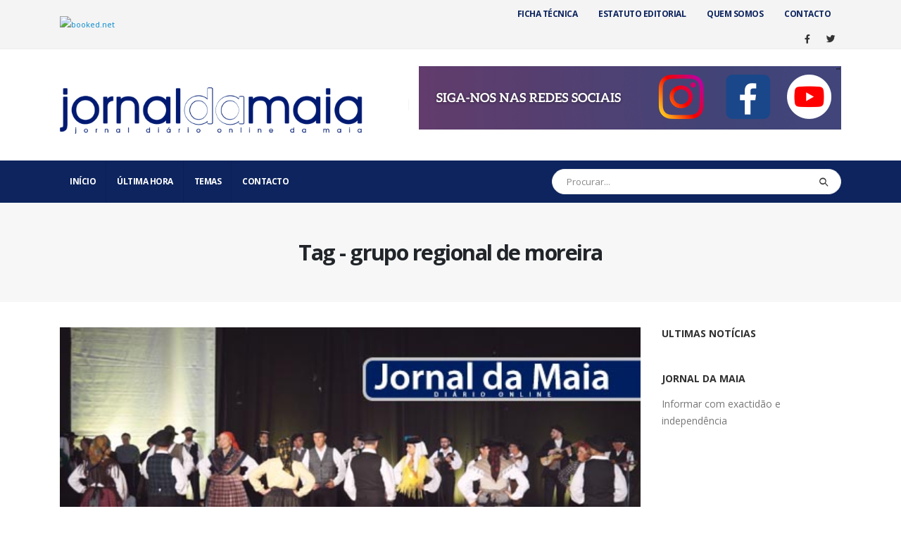

--- FILE ---
content_type: text/html; charset=UTF-8
request_url: https://www.jornaldamaia.pt/tag/grupo-regional-de-moreira/
body_size: 93389
content:
<!DOCTYPE html>
<html lang="pt-PT">
<head>
	<meta charset="UTF-8">
	<!--[if IE]><meta http-equiv='X-UA-Compatible' content='IE=edge,chrome=1'><![endif]-->
	<meta name="viewport" content="width=device-width, initial-scale=1, maximum-scale=1">
	<link rel="profile" href="http://gmpg.org/xfn/11" />
	<link rel="pingback" href="https://www.jornaldamaia.pt/xmlrpc.php" />

		<link rel="shortcut icon" href="//www.jornaldamaia.pt/wp-content/uploads/2021/01/cropped-favi-1.jpg" type="image/x-icon" />
		<link rel="apple-touch-icon" href="//www.jornaldamaia.pt/wp-content/uploads/2021/01/cropped-favi-1.jpg">
		<link rel="apple-touch-icon" sizes="120x120" href="//www.jornaldamaia.pt/wp-content/uploads/2021/01/cropped-favi-1.jpg">
		<link rel="apple-touch-icon" sizes="76x76" href="//www.jornaldamaia.pt/wp-content/uploads/2021/01/cropped-favi-1.jpg">
		<link rel="apple-touch-icon" sizes="152x152" href="//www.jornaldamaia.pt/wp-content/uploads/2021/01/cropped-favi-1.jpg">
	<title>grupo regional de moreira  | Jornal da Maia</title>
<meta name="robots" content="index, follow, max-snippet:-1, max-image-preview:large, max-video-preview:-1">
<link rel="canonical" href="https://www.jornaldamaia.pt/tag/grupo-regional-de-moreira/">
<meta property="og:url" content="https://www.jornaldamaia.pt/tag/grupo-regional-de-moreira/">
<meta property="og:site_name" content="Jornal da Maia">
<meta property="og:locale" content="pt_PT">
<meta property="og:type" content="object">
<meta property="og:title" content="grupo regional de moreira  | Jornal da Maia">
<meta property="fb:pages" content="">
<meta property="fb:admins" content="">
<meta property="fb:app_id" content="">
<meta name="twitter:card" content="summary">
<meta name="twitter:site" content="">
<meta name="twitter:creator" content="">
<meta name="twitter:title" content="grupo regional de moreira  | Jornal da Maia">
<link rel="alternate" type="application/rss+xml" title="Jornal da Maia &raquo; Feed" href="https://www.jornaldamaia.pt/feed/" />
<link rel="alternate" type="application/rss+xml" title="Jornal da Maia &raquo; Feed de comentários" href="https://www.jornaldamaia.pt/comments/feed/" />
<link rel="alternate" type="application/rss+xml" title="Feed de etiquetas Jornal da Maia &raquo; grupo regional de moreira" href="https://www.jornaldamaia.pt/tag/grupo-regional-de-moreira/feed/" />
<script>
window._wpemojiSettings = {"baseUrl":"https:\/\/s.w.org\/images\/core\/emoji\/14.0.0\/72x72\/","ext":".png","svgUrl":"https:\/\/s.w.org\/images\/core\/emoji\/14.0.0\/svg\/","svgExt":".svg","source":{"concatemoji":"https:\/\/www.jornaldamaia.pt\/wp-includes\/js\/wp-emoji-release.min.js?ver=6.4.2"}};
/*! This file is auto-generated */
!function(i,n){var o,s,e;function c(e){try{var t={supportTests:e,timestamp:(new Date).valueOf()};sessionStorage.setItem(o,JSON.stringify(t))}catch(e){}}function p(e,t,n){e.clearRect(0,0,e.canvas.width,e.canvas.height),e.fillText(t,0,0);var t=new Uint32Array(e.getImageData(0,0,e.canvas.width,e.canvas.height).data),r=(e.clearRect(0,0,e.canvas.width,e.canvas.height),e.fillText(n,0,0),new Uint32Array(e.getImageData(0,0,e.canvas.width,e.canvas.height).data));return t.every(function(e,t){return e===r[t]})}function u(e,t,n){switch(t){case"flag":return n(e,"\ud83c\udff3\ufe0f\u200d\u26a7\ufe0f","\ud83c\udff3\ufe0f\u200b\u26a7\ufe0f")?!1:!n(e,"\ud83c\uddfa\ud83c\uddf3","\ud83c\uddfa\u200b\ud83c\uddf3")&&!n(e,"\ud83c\udff4\udb40\udc67\udb40\udc62\udb40\udc65\udb40\udc6e\udb40\udc67\udb40\udc7f","\ud83c\udff4\u200b\udb40\udc67\u200b\udb40\udc62\u200b\udb40\udc65\u200b\udb40\udc6e\u200b\udb40\udc67\u200b\udb40\udc7f");case"emoji":return!n(e,"\ud83e\udef1\ud83c\udffb\u200d\ud83e\udef2\ud83c\udfff","\ud83e\udef1\ud83c\udffb\u200b\ud83e\udef2\ud83c\udfff")}return!1}function f(e,t,n){var r="undefined"!=typeof WorkerGlobalScope&&self instanceof WorkerGlobalScope?new OffscreenCanvas(300,150):i.createElement("canvas"),a=r.getContext("2d",{willReadFrequently:!0}),o=(a.textBaseline="top",a.font="600 32px Arial",{});return e.forEach(function(e){o[e]=t(a,e,n)}),o}function t(e){var t=i.createElement("script");t.src=e,t.defer=!0,i.head.appendChild(t)}"undefined"!=typeof Promise&&(o="wpEmojiSettingsSupports",s=["flag","emoji"],n.supports={everything:!0,everythingExceptFlag:!0},e=new Promise(function(e){i.addEventListener("DOMContentLoaded",e,{once:!0})}),new Promise(function(t){var n=function(){try{var e=JSON.parse(sessionStorage.getItem(o));if("object"==typeof e&&"number"==typeof e.timestamp&&(new Date).valueOf()<e.timestamp+604800&&"object"==typeof e.supportTests)return e.supportTests}catch(e){}return null}();if(!n){if("undefined"!=typeof Worker&&"undefined"!=typeof OffscreenCanvas&&"undefined"!=typeof URL&&URL.createObjectURL&&"undefined"!=typeof Blob)try{var e="postMessage("+f.toString()+"("+[JSON.stringify(s),u.toString(),p.toString()].join(",")+"));",r=new Blob([e],{type:"text/javascript"}),a=new Worker(URL.createObjectURL(r),{name:"wpTestEmojiSupports"});return void(a.onmessage=function(e){c(n=e.data),a.terminate(),t(n)})}catch(e){}c(n=f(s,u,p))}t(n)}).then(function(e){for(var t in e)n.supports[t]=e[t],n.supports.everything=n.supports.everything&&n.supports[t],"flag"!==t&&(n.supports.everythingExceptFlag=n.supports.everythingExceptFlag&&n.supports[t]);n.supports.everythingExceptFlag=n.supports.everythingExceptFlag&&!n.supports.flag,n.DOMReady=!1,n.readyCallback=function(){n.DOMReady=!0}}).then(function(){return e}).then(function(){var e;n.supports.everything||(n.readyCallback(),(e=n.source||{}).concatemoji?t(e.concatemoji):e.wpemoji&&e.twemoji&&(t(e.twemoji),t(e.wpemoji)))}))}((window,document),window._wpemojiSettings);
</script>
<style id='wp-emoji-styles-inline-css'>

	img.wp-smiley, img.emoji {
		display: inline !important;
		border: none !important;
		box-shadow: none !important;
		height: 1em !important;
		width: 1em !important;
		margin: 0 0.07em !important;
		vertical-align: -0.1em !important;
		background: none !important;
		padding: 0 !important;
	}
</style>
<link rel='stylesheet' id='wp-block-library-css' href='https://www.jornaldamaia.pt/wp-includes/css/dist/block-library/style.min.css?ver=6.4.2' media='all' />
<style id='wp-block-library-theme-inline-css'>
.wp-block-audio figcaption{color:#555;font-size:13px;text-align:center}.is-dark-theme .wp-block-audio figcaption{color:hsla(0,0%,100%,.65)}.wp-block-audio{margin:0 0 1em}.wp-block-code{border:1px solid #ccc;border-radius:4px;font-family:Menlo,Consolas,monaco,monospace;padding:.8em 1em}.wp-block-embed figcaption{color:#555;font-size:13px;text-align:center}.is-dark-theme .wp-block-embed figcaption{color:hsla(0,0%,100%,.65)}.wp-block-embed{margin:0 0 1em}.blocks-gallery-caption{color:#555;font-size:13px;text-align:center}.is-dark-theme .blocks-gallery-caption{color:hsla(0,0%,100%,.65)}.wp-block-image figcaption{color:#555;font-size:13px;text-align:center}.is-dark-theme .wp-block-image figcaption{color:hsla(0,0%,100%,.65)}.wp-block-image{margin:0 0 1em}.wp-block-pullquote{border-bottom:4px solid;border-top:4px solid;color:currentColor;margin-bottom:1.75em}.wp-block-pullquote cite,.wp-block-pullquote footer,.wp-block-pullquote__citation{color:currentColor;font-size:.8125em;font-style:normal;text-transform:uppercase}.wp-block-quote{border-left:.25em solid;margin:0 0 1.75em;padding-left:1em}.wp-block-quote cite,.wp-block-quote footer{color:currentColor;font-size:.8125em;font-style:normal;position:relative}.wp-block-quote.has-text-align-right{border-left:none;border-right:.25em solid;padding-left:0;padding-right:1em}.wp-block-quote.has-text-align-center{border:none;padding-left:0}.wp-block-quote.is-large,.wp-block-quote.is-style-large,.wp-block-quote.is-style-plain{border:none}.wp-block-search .wp-block-search__label{font-weight:700}.wp-block-search__button{border:1px solid #ccc;padding:.375em .625em}:where(.wp-block-group.has-background){padding:1.25em 2.375em}.wp-block-separator.has-css-opacity{opacity:.4}.wp-block-separator{border:none;border-bottom:2px solid;margin-left:auto;margin-right:auto}.wp-block-separator.has-alpha-channel-opacity{opacity:1}.wp-block-separator:not(.is-style-wide):not(.is-style-dots){width:100px}.wp-block-separator.has-background:not(.is-style-dots){border-bottom:none;height:1px}.wp-block-separator.has-background:not(.is-style-wide):not(.is-style-dots){height:2px}.wp-block-table{margin:0 0 1em}.wp-block-table td,.wp-block-table th{word-break:normal}.wp-block-table figcaption{color:#555;font-size:13px;text-align:center}.is-dark-theme .wp-block-table figcaption{color:hsla(0,0%,100%,.65)}.wp-block-video figcaption{color:#555;font-size:13px;text-align:center}.is-dark-theme .wp-block-video figcaption{color:hsla(0,0%,100%,.65)}.wp-block-video{margin:0 0 1em}.wp-block-template-part.has-background{margin-bottom:0;margin-top:0;padding:1.25em 2.375em}
</style>
<style id='classic-theme-styles-inline-css'>
/*! This file is auto-generated */
.wp-block-button__link{color:#fff;background-color:#32373c;border-radius:9999px;box-shadow:none;text-decoration:none;padding:calc(.667em + 2px) calc(1.333em + 2px);font-size:1.125em}.wp-block-file__button{background:#32373c;color:#fff;text-decoration:none}
</style>
<style id='global-styles-inline-css'>
body{--wp--preset--color--black: #000000;--wp--preset--color--cyan-bluish-gray: #abb8c3;--wp--preset--color--white: #ffffff;--wp--preset--color--pale-pink: #f78da7;--wp--preset--color--vivid-red: #cf2e2e;--wp--preset--color--luminous-vivid-orange: #ff6900;--wp--preset--color--luminous-vivid-amber: #fcb900;--wp--preset--color--light-green-cyan: #7bdcb5;--wp--preset--color--vivid-green-cyan: #00d084;--wp--preset--color--pale-cyan-blue: #8ed1fc;--wp--preset--color--vivid-cyan-blue: #0693e3;--wp--preset--color--vivid-purple: #9b51e0;--wp--preset--color--primary: #0d245e;--wp--preset--color--secondary: #e36159;--wp--preset--color--tertiary: #00145e;--wp--preset--color--quaternary: #383f48;--wp--preset--color--dark: #212529;--wp--preset--color--light: #ffffff;--wp--preset--gradient--vivid-cyan-blue-to-vivid-purple: linear-gradient(135deg,rgba(6,147,227,1) 0%,rgb(155,81,224) 100%);--wp--preset--gradient--light-green-cyan-to-vivid-green-cyan: linear-gradient(135deg,rgb(122,220,180) 0%,rgb(0,208,130) 100%);--wp--preset--gradient--luminous-vivid-amber-to-luminous-vivid-orange: linear-gradient(135deg,rgba(252,185,0,1) 0%,rgba(255,105,0,1) 100%);--wp--preset--gradient--luminous-vivid-orange-to-vivid-red: linear-gradient(135deg,rgba(255,105,0,1) 0%,rgb(207,46,46) 100%);--wp--preset--gradient--very-light-gray-to-cyan-bluish-gray: linear-gradient(135deg,rgb(238,238,238) 0%,rgb(169,184,195) 100%);--wp--preset--gradient--cool-to-warm-spectrum: linear-gradient(135deg,rgb(74,234,220) 0%,rgb(151,120,209) 20%,rgb(207,42,186) 40%,rgb(238,44,130) 60%,rgb(251,105,98) 80%,rgb(254,248,76) 100%);--wp--preset--gradient--blush-light-purple: linear-gradient(135deg,rgb(255,206,236) 0%,rgb(152,150,240) 100%);--wp--preset--gradient--blush-bordeaux: linear-gradient(135deg,rgb(254,205,165) 0%,rgb(254,45,45) 50%,rgb(107,0,62) 100%);--wp--preset--gradient--luminous-dusk: linear-gradient(135deg,rgb(255,203,112) 0%,rgb(199,81,192) 50%,rgb(65,88,208) 100%);--wp--preset--gradient--pale-ocean: linear-gradient(135deg,rgb(255,245,203) 0%,rgb(182,227,212) 50%,rgb(51,167,181) 100%);--wp--preset--gradient--electric-grass: linear-gradient(135deg,rgb(202,248,128) 0%,rgb(113,206,126) 100%);--wp--preset--gradient--midnight: linear-gradient(135deg,rgb(2,3,129) 0%,rgb(40,116,252) 100%);--wp--preset--font-size--small: 13px;--wp--preset--font-size--medium: 20px;--wp--preset--font-size--large: 36px;--wp--preset--font-size--x-large: 42px;--wp--preset--spacing--20: 0.44rem;--wp--preset--spacing--30: 0.67rem;--wp--preset--spacing--40: 1rem;--wp--preset--spacing--50: 1.5rem;--wp--preset--spacing--60: 2.25rem;--wp--preset--spacing--70: 3.38rem;--wp--preset--spacing--80: 5.06rem;--wp--preset--shadow--natural: 6px 6px 9px rgba(0, 0, 0, 0.2);--wp--preset--shadow--deep: 12px 12px 50px rgba(0, 0, 0, 0.4);--wp--preset--shadow--sharp: 6px 6px 0px rgba(0, 0, 0, 0.2);--wp--preset--shadow--outlined: 6px 6px 0px -3px rgba(255, 255, 255, 1), 6px 6px rgba(0, 0, 0, 1);--wp--preset--shadow--crisp: 6px 6px 0px rgba(0, 0, 0, 1);}:where(.is-layout-flex){gap: 0.5em;}:where(.is-layout-grid){gap: 0.5em;}body .is-layout-flow > .alignleft{float: left;margin-inline-start: 0;margin-inline-end: 2em;}body .is-layout-flow > .alignright{float: right;margin-inline-start: 2em;margin-inline-end: 0;}body .is-layout-flow > .aligncenter{margin-left: auto !important;margin-right: auto !important;}body .is-layout-constrained > .alignleft{float: left;margin-inline-start: 0;margin-inline-end: 2em;}body .is-layout-constrained > .alignright{float: right;margin-inline-start: 2em;margin-inline-end: 0;}body .is-layout-constrained > .aligncenter{margin-left: auto !important;margin-right: auto !important;}body .is-layout-constrained > :where(:not(.alignleft):not(.alignright):not(.alignfull)){max-width: var(--wp--style--global--content-size);margin-left: auto !important;margin-right: auto !important;}body .is-layout-constrained > .alignwide{max-width: var(--wp--style--global--wide-size);}body .is-layout-flex{display: flex;}body .is-layout-flex{flex-wrap: wrap;align-items: center;}body .is-layout-flex > *{margin: 0;}body .is-layout-grid{display: grid;}body .is-layout-grid > *{margin: 0;}:where(.wp-block-columns.is-layout-flex){gap: 2em;}:where(.wp-block-columns.is-layout-grid){gap: 2em;}:where(.wp-block-post-template.is-layout-flex){gap: 1.25em;}:where(.wp-block-post-template.is-layout-grid){gap: 1.25em;}.has-black-color{color: var(--wp--preset--color--black) !important;}.has-cyan-bluish-gray-color{color: var(--wp--preset--color--cyan-bluish-gray) !important;}.has-white-color{color: var(--wp--preset--color--white) !important;}.has-pale-pink-color{color: var(--wp--preset--color--pale-pink) !important;}.has-vivid-red-color{color: var(--wp--preset--color--vivid-red) !important;}.has-luminous-vivid-orange-color{color: var(--wp--preset--color--luminous-vivid-orange) !important;}.has-luminous-vivid-amber-color{color: var(--wp--preset--color--luminous-vivid-amber) !important;}.has-light-green-cyan-color{color: var(--wp--preset--color--light-green-cyan) !important;}.has-vivid-green-cyan-color{color: var(--wp--preset--color--vivid-green-cyan) !important;}.has-pale-cyan-blue-color{color: var(--wp--preset--color--pale-cyan-blue) !important;}.has-vivid-cyan-blue-color{color: var(--wp--preset--color--vivid-cyan-blue) !important;}.has-vivid-purple-color{color: var(--wp--preset--color--vivid-purple) !important;}.has-black-background-color{background-color: var(--wp--preset--color--black) !important;}.has-cyan-bluish-gray-background-color{background-color: var(--wp--preset--color--cyan-bluish-gray) !important;}.has-white-background-color{background-color: var(--wp--preset--color--white) !important;}.has-pale-pink-background-color{background-color: var(--wp--preset--color--pale-pink) !important;}.has-vivid-red-background-color{background-color: var(--wp--preset--color--vivid-red) !important;}.has-luminous-vivid-orange-background-color{background-color: var(--wp--preset--color--luminous-vivid-orange) !important;}.has-luminous-vivid-amber-background-color{background-color: var(--wp--preset--color--luminous-vivid-amber) !important;}.has-light-green-cyan-background-color{background-color: var(--wp--preset--color--light-green-cyan) !important;}.has-vivid-green-cyan-background-color{background-color: var(--wp--preset--color--vivid-green-cyan) !important;}.has-pale-cyan-blue-background-color{background-color: var(--wp--preset--color--pale-cyan-blue) !important;}.has-vivid-cyan-blue-background-color{background-color: var(--wp--preset--color--vivid-cyan-blue) !important;}.has-vivid-purple-background-color{background-color: var(--wp--preset--color--vivid-purple) !important;}.has-black-border-color{border-color: var(--wp--preset--color--black) !important;}.has-cyan-bluish-gray-border-color{border-color: var(--wp--preset--color--cyan-bluish-gray) !important;}.has-white-border-color{border-color: var(--wp--preset--color--white) !important;}.has-pale-pink-border-color{border-color: var(--wp--preset--color--pale-pink) !important;}.has-vivid-red-border-color{border-color: var(--wp--preset--color--vivid-red) !important;}.has-luminous-vivid-orange-border-color{border-color: var(--wp--preset--color--luminous-vivid-orange) !important;}.has-luminous-vivid-amber-border-color{border-color: var(--wp--preset--color--luminous-vivid-amber) !important;}.has-light-green-cyan-border-color{border-color: var(--wp--preset--color--light-green-cyan) !important;}.has-vivid-green-cyan-border-color{border-color: var(--wp--preset--color--vivid-green-cyan) !important;}.has-pale-cyan-blue-border-color{border-color: var(--wp--preset--color--pale-cyan-blue) !important;}.has-vivid-cyan-blue-border-color{border-color: var(--wp--preset--color--vivid-cyan-blue) !important;}.has-vivid-purple-border-color{border-color: var(--wp--preset--color--vivid-purple) !important;}.has-vivid-cyan-blue-to-vivid-purple-gradient-background{background: var(--wp--preset--gradient--vivid-cyan-blue-to-vivid-purple) !important;}.has-light-green-cyan-to-vivid-green-cyan-gradient-background{background: var(--wp--preset--gradient--light-green-cyan-to-vivid-green-cyan) !important;}.has-luminous-vivid-amber-to-luminous-vivid-orange-gradient-background{background: var(--wp--preset--gradient--luminous-vivid-amber-to-luminous-vivid-orange) !important;}.has-luminous-vivid-orange-to-vivid-red-gradient-background{background: var(--wp--preset--gradient--luminous-vivid-orange-to-vivid-red) !important;}.has-very-light-gray-to-cyan-bluish-gray-gradient-background{background: var(--wp--preset--gradient--very-light-gray-to-cyan-bluish-gray) !important;}.has-cool-to-warm-spectrum-gradient-background{background: var(--wp--preset--gradient--cool-to-warm-spectrum) !important;}.has-blush-light-purple-gradient-background{background: var(--wp--preset--gradient--blush-light-purple) !important;}.has-blush-bordeaux-gradient-background{background: var(--wp--preset--gradient--blush-bordeaux) !important;}.has-luminous-dusk-gradient-background{background: var(--wp--preset--gradient--luminous-dusk) !important;}.has-pale-ocean-gradient-background{background: var(--wp--preset--gradient--pale-ocean) !important;}.has-electric-grass-gradient-background{background: var(--wp--preset--gradient--electric-grass) !important;}.has-midnight-gradient-background{background: var(--wp--preset--gradient--midnight) !important;}.has-small-font-size{font-size: var(--wp--preset--font-size--small) !important;}.has-medium-font-size{font-size: var(--wp--preset--font-size--medium) !important;}.has-large-font-size{font-size: var(--wp--preset--font-size--large) !important;}.has-x-large-font-size{font-size: var(--wp--preset--font-size--x-large) !important;}
.wp-block-navigation a:where(:not(.wp-element-button)){color: inherit;}
:where(.wp-block-post-template.is-layout-flex){gap: 1.25em;}:where(.wp-block-post-template.is-layout-grid){gap: 1.25em;}
:where(.wp-block-columns.is-layout-flex){gap: 2em;}:where(.wp-block-columns.is-layout-grid){gap: 2em;}
.wp-block-pullquote{font-size: 1.5em;line-height: 1.6;}
</style>
<link rel='stylesheet' id='t4bnt-style-css' href='https://www.jornaldamaia.pt/wp-content/plugins/t4b-news-ticker/assets/css/t4bnt-scroll.css?ver=1.4.2' media='all' />
<link rel='stylesheet' id='psp-styles-css' href='https://www.jornaldamaia.pt/wp-content/plugins/pretty-simple-popup-builder/includes/assets/styles-template2.css?ver=1741955229' media='all' />
<link rel='stylesheet' id='porto-css-vars-css' href='https://www.jornaldamaia.pt/wp-content/uploads/porto_styles/theme_css_vars.css?ver=6.2.3' media='all' />
<link rel='stylesheet' id='js_composer_front-css' href='https://www.jornaldamaia.pt/wp-content/plugins/js_composer/assets/css/js_composer.min.css?ver=6.10.0' media='all' />
<link rel='stylesheet' id='bootstrap-css' href='https://www.jornaldamaia.pt/wp-content/uploads/porto_styles/bootstrap.css?ver=6.2.3' media='all' />
<link rel='stylesheet' id='porto-plugins-css' href='https://www.jornaldamaia.pt/wp-content/themes/jm/css/plugins.css?ver=6.2.3' media='all' />
<link rel='stylesheet' id='porto-theme-css' href='https://www.jornaldamaia.pt/wp-content/themes/jm/css/theme.css?ver=6.2.3' media='all' />
<link rel='stylesheet' id='porto-shortcodes-css' href='https://www.jornaldamaia.pt/wp-content/uploads/porto_styles/shortcodes.css?ver=6.2.3' media='all' />
<link rel='stylesheet' id='porto-dynamic-style-css' href='https://www.jornaldamaia.pt/wp-content/uploads/porto_styles/dynamic_style.css?ver=6.2.3' media='all' />
<link rel='stylesheet' id='porto-style-css' href='https://www.jornaldamaia.pt/wp-content/themes/jm/style.css?ver=6.2.3' media='all' />
<style id='porto-style-inline-css'>
#header .logo,.side-header-narrow-bar-logo{max-width:100px}@media (min-width:1170px){#header .logo{max-width:100px}}@media (max-width:991px){#header .logo{max-width:100px}}@media (max-width:767px){#header .logo{max-width:100px}}#header.sticky-header .logo{max-width:100px}@media (min-width:992px){}#header .header-main .header-left,#header .header-main .header-center,#header .header-main .header-right,.fixed-header #header .header-main .header-left,.fixed-header #header .header-main .header-right,.fixed-header #header .header-main .header-center,.header-builder-p .header-main{padding-top:15px;padding-bottom:15px}.page-top .sort-source{position:static;text-align:center;margin-top:5px;border-width:0}.page-top ul.breadcrumb{-webkit-justify-content:center;-ms-flex-pack:center;justify-content:center}.page-top .page-title{font-weight:700}b{font-weight:900}.progress-label{font-size:.8em}.portfolio-item .thumb-info{background:#f4f4f4}.image-box .porto-sicon-header p{letter-spacing:-0.05em}@media (min-width:992px){#header .searchform{box-shadow:none}#header .searchform input{width:360px}}#header .searchform button{font-size:12px}#header .searchform-popup .search-toggle{font-size:1.1em}@media (max-width:991px){#header.sticky-header .header-main{background:#fff}}.widget .comment-author-link{color:#212529;font-weight:700}.vc_separator strong{display:inline-block;color:#fff;padding:.5rem 1rem;font-size:.8em}#footer .post-image img{width:70px;border-radius:50%}#footer .post-item-small{line-height:24px;border-top:none}#footer .post-item-small .post-image{margin-right:15px}#footer .post-item-small .post-date{font-size:.9em;margin-top:5px}#footer #recentcomments{border-bottom:none}#footer .recentcomments{border-top:none;margin-bottom:.4em;opacity:.8}#footer .recentcomments:before,#footer .recentcomments a{color:#08c}#footer .widget .recentcomments,#footer .recentcomments span{color:#fff}#footer .recentcomments a,#footer .recentcomments span{font-size:1em;font-weight:700}.widget_recent_comments > ul li:before{content:"\f105";font-size:1em;opacity:1;margin-right:.5rem}
</style>
<script src="https://www.jornaldamaia.pt/wp-includes/js/jquery/jquery.min.js?ver=3.7.1" id="jquery-core-js"></script>
<script src="https://www.jornaldamaia.pt/wp-includes/js/jquery/jquery-migrate.min.js?ver=3.4.1" id="jquery-migrate-js"></script>
<script id="psp-scripts-js-extra">
var WPURLS = {"siteurl":"https:\/\/www.jornaldamaia.pt","path":"\/tag\/grupo-regional-de-moreira\/"};
var psp_ajax_object = {"ajax_url":"https:\/\/www.jornaldamaia.pt\/wp-admin\/admin-ajax.php","verification_status":"all"};
</script>
<script src="https://www.jornaldamaia.pt/wp-content/plugins/pretty-simple-popup-builder/includes/assets/scripts.js?ver=1741955229" id="psp-scripts-js"></script>
<link rel="https://api.w.org/" href="https://www.jornaldamaia.pt/wp-json/" /><link rel="alternate" type="application/json" href="https://www.jornaldamaia.pt/wp-json/wp/v2/tags/1237" /><link rel="EditURI" type="application/rsd+xml" title="RSD" href="https://www.jornaldamaia.pt/xmlrpc.php?rsd" />
<meta name="generator" content="WordPress 6.4.2" />
<!-- Global site tag (gtag.js) - Google Analytics -->
<script async src="https://www.googletagmanager.com/gtag/js?id=UA-180330574-1"></script>
<script>
  window.dataLayer = window.dataLayer || [];
  function gtag(){dataLayer.push(arguments);}
  gtag('js', new Date());

  gtag('config', 'UA-180330574-1');
</script>
        <style type="text/css">
            #psp-overlay-wrap {
				display:none;
            }
        </style>
				<script type="text/javascript">
		WebFontConfig = {
			google: { families: [ 'Open+Sans:200,300,400,500,600,700,800','Shadows+Into+Light:400,700','Playfair+Display:400,700' ] }
		};
		(function(d) {
			var wf = d.createElement('script'), s = d.scripts[0];
			wf.src = 'https://www.jornaldamaia.pt/wp-content/themes/jm/js/libs/webfont.js';
			wf.async = true;
			s.parentNode.insertBefore(wf, s);
		})(document);</script>
		      <meta name="onesignal" content="wordpress-plugin"/>
            <script>

      window.OneSignalDeferred = window.OneSignalDeferred || [];

      OneSignalDeferred.push(function(OneSignal) {
        var oneSignal_options = {};
        window._oneSignalInitOptions = oneSignal_options;

        oneSignal_options['serviceWorkerParam'] = { scope: '/wp-content/plugins/onesignal-free-web-push-notifications/sdk_files/push/onesignal/' };
oneSignal_options['serviceWorkerPath'] = 'OneSignalSDKWorker.js';

        OneSignal.Notifications.setDefaultUrl("https://www.jornaldamaia.pt");

        oneSignal_options['wordpress'] = true;
oneSignal_options['appId'] = '53fa8c22-f479-429e-b403-ab8f5a0473e9';
oneSignal_options['allowLocalhostAsSecureOrigin'] = true;
oneSignal_options['welcomeNotification'] = { };
oneSignal_options['welcomeNotification']['disable'] = true;
oneSignal_options['path'] = "https://www.jornaldamaia.pt/wp-content/plugins/onesignal-free-web-push-notifications/sdk_files/";
oneSignal_options['safari_web_id'] = "web.onesignal.auto.1d9d9717-02c9-46fa-a0ca-aedc9bb61733";
oneSignal_options['promptOptions'] = { };
oneSignal_options['promptOptions']['actionMessage'] = "Gostaríamos de lhe enviar notificações das novas notícias";
oneSignal_options['promptOptions']['exampleNotificationTitleDesktop'] = "Isto e um exemplo de notificação";
oneSignal_options['promptOptions']['exampleNotificationTitleMobile'] = "Exemplo de notificação";
oneSignal_options['promptOptions']['acceptButtonText'] = "Permitir";
oneSignal_options['promptOptions']['cancelButtonText'] = "Não obrigado";
oneSignal_options['promptOptions']['siteName'] = "https://www.jornaldamaia.pt";
oneSignal_options['promptOptions']['autoAcceptTitle'] = "Aceitar";
              OneSignal.init(window._oneSignalInitOptions);
              OneSignal.Slidedown.promptPush()      });

      function documentInitOneSignal() {
        var oneSignal_elements = document.getElementsByClassName("OneSignal-prompt");

        var oneSignalLinkClickHandler = function(event) { OneSignal.Notifications.requestPermission(); event.preventDefault(); };        for(var i = 0; i < oneSignal_elements.length; i++)
          oneSignal_elements[i].addEventListener('click', oneSignalLinkClickHandler, false);
      }

      if (document.readyState === 'complete') {
           documentInitOneSignal();
      }
      else {
           window.addEventListener("load", function(event){
               documentInitOneSignal();
          });
      }
    </script>
<meta name="generator" content="Powered by WPBakery Page Builder - drag and drop page builder for WordPress."/>
<link rel="icon" href="https://www.jornaldamaia.pt/wp-content/uploads/2021/01/cropped-favi-1-32x32.jpg" sizes="32x32" />
<link rel="icon" href="https://www.jornaldamaia.pt/wp-content/uploads/2021/01/cropped-favi-1-192x192.jpg" sizes="192x192" />
<link rel="apple-touch-icon" href="https://www.jornaldamaia.pt/wp-content/uploads/2021/01/cropped-favi-1-180x180.jpg" />
<meta name="msapplication-TileImage" content="https://www.jornaldamaia.pt/wp-content/uploads/2021/01/cropped-favi-1-270x270.jpg" />
		<style id="wp-custom-css">
			.post-date>time {
    display: inline-block; /* Exibe como um bloco inline */
    font-size: 12px; /* Tamanho da fonte */
    font-weight: bold; /* Define o texto como negrito */
}

/* Apenas exibe o ano */
.post-date>time::before {
    content: attr(datetime);
    font-size: inherit;
}

.post-date>time {
    white-space: nowrap; /* Impede quebras de linha */
    overflow: hidden; /* Oculta o texto que transborda */
    width: 4ch; /* Ajuste baseado no comprimento do ano */
    text-overflow: clip; /* Não exibe reticências */
}
		</style>
		<noscript><style> .wpb_animate_when_almost_visible { opacity: 1; }</style></noscript></head>
<body class="archive tag tag-grupo-regional-de-moreira tag-1237 wp-embed-responsive  psp-all psp-delay-0 psp-cookie-1 psp-popup-displayed-1746276277 full blog-1 wpb-js-composer js-comp-ver-6.10.0 vc_responsive">

	<div class="page-wrapper"><!-- page wrapper -->

		
								<!-- header wrapper -->
			<div class="header-wrapper">
								

	<header id="header" class="header-builder">
	
	<div class="header-top header-has-center header-has-center-sm"><div class="header-row container"><div class="header-col header-left hidden-for-sm"><div class="custom-html"><!-- weather widget start --><a target="_blank" href="https://www.booked.net/weather/maia-44354"><img src="https://w.bookcdn.com/weather/picture/21_44354_1_1_34495e_250_2c3e50_ffffff_ffffff_1_2071c9_ffffff_0_6.png?scode=124&domid=&anc_id=69119"  alt="booked.net"/></a><!-- weather widget end --></div></div><div class="header-col header-center hidden-for-sm"><div class="custom-html"><?php echo do_shortcode('[t4b-ticker]'); ?></div></div><div class="header-col visible-for-sm header-center"><div class="custom-html"><!-- ORELHA SITE -->
<ins class="adsbygoogle"
      style="display:inline-block;width:600px;height:90px"
      data-ad-client="ca-pub-8113393917698835"
      data-ad-slot="7545902628"></ins></div></div><div class="header-col header-right hidden-for-sm"><div class="menu-custom-block"></span><a href="https://www.jornaldamaia.pt/ficha-tecnica/">Ficha técnica</a><a href="https://www.jornaldamaia.pt/estatuto-editorial/">Estatuto Editorial</a><a href="https://www.jornaldamaia.pt/quem-somos/">Quem Somos</a><a href="https://www.jornaldamaia.pt/contacto/">Contacto</a></div><div class="share-links">		<a target="_blank"  rel="nofollow noopener noreferrer" class="share-facebook" href="https://www.facebook.com/jornaldamaia/" title="Facebook"></a>
				<a target="_blank"  rel="nofollow noopener noreferrer" class="share-twitter" href="https://twitter.com/jornaldamaia" title="Twitter"></a>
		</div></div></div></div><div class="header-main"><div class="header-row container"><div class="header-col header-left hidden-for-sm"><div class="custom-html"><p><a href="https://www.jornaldamaia.pt/"><img src="https://www.jornaldamaia.pt/wp-content/uploads/2021/01/Jornal-da-Maia-PNG-WEBTOP.png" alt="" width="433" height="108" /></a></p></div></div><div class="header-col visible-for-sm header-left">		<div class="logo">
		<a href="https://www.jornaldamaia.pt/" title="Jornal da Maia - Jornal Diário Online &#8211; Diretor: Artur Bacelar"  rel="home">
		<img class="img-responsive standard-logo retina-logo" src="//www.jornaldamaia.pt/wp-content/uploads/2021/01/Jornal-da-Maia-PNG-WEBTOP.png" alt="Jornal da Maia" />	</a>
			</div>
		</div><div class="header-col header-right hidden-for-sm"><span class="separator"></span><div class="custom-html"><p><a href="https://www.instagram.com/jornalmaiahoje_/" target="_blank"><img src="https://www.jornaldamaia.pt/wp-content/uploads/2024/01/2024_01_23-ORELHA-600X90-REDES-SOCIAIS-2.png" alt="" /></a></p></div></div><div class="header-col visible-for-sm header-right"><div class="searchform-popup"><a class="search-toggle"><i class="fas fa-search"></i><span class="search-text">Procura</span></a>	<form action="https://www.jornaldamaia.pt/" method="get"
		class="searchform">
		<div class="searchform-fields">
			<span class="text"><input name="s" type="text" value="" placeholder="Procurar..." autocomplete="off" /></span>
						<span class="button-wrap">
							<button class="btn btn-special" title="Procura" type="submit"><i class="fas fa-search"></i></button>
						</span>
		</div>
			</form>
	</div><a class="mobile-toggle" href="#"><i class="fas fa-bars"></i></a></div></div>
<div id="nav-panel">
	<div class="container">
		<div class="mobile-nav-wrap">
		<div class="menu-wrap"><ul id="menu-menu-site" class="mobile-menu accordion-menu"><li id="accordion-menu-item-8159" class="menu-item menu-item-type-post_type menu-item-object-page menu-item-home"><a href="https://www.jornaldamaia.pt/">INÍCIO</a></li>
<li id="accordion-menu-item-8160" class="menu-item menu-item-type-post_type menu-item-object-page"><a href="https://www.jornaldamaia.pt/noticias/">ÚLTIMA HORA</a></li>
<li id="accordion-menu-item-8881" class="menu-item menu-item-type-custom menu-item-object-custom menu-item-has-children has-sub"><a>TEMAS</a>
<span class="arrow"></span><ul class="sub-menu">
	<li id="accordion-menu-item-8882" class="menu-item menu-item-type-taxonomy menu-item-object-category"><a href="https://www.jornaldamaia.pt/categoria/ambiente/"><i class="fas fa-tree"></i>Ambiente</a></li>
	<li id="accordion-menu-item-8883" class="menu-item menu-item-type-taxonomy menu-item-object-category"><a href="https://www.jornaldamaia.pt/categoria/area_metropolitana/"><i class="fas fa-subway"></i>Área Metropolitana</a></li>
	<li id="accordion-menu-item-8884" class="menu-item menu-item-type-taxonomy menu-item-object-category"><a href="https://www.jornaldamaia.pt/categoria/avisos/"><i class="fas fa-exclamation-circle"></i>Avisos</a></li>
	<li id="accordion-menu-item-8885" class="menu-item menu-item-type-taxonomy menu-item-object-category"><a href="https://www.jornaldamaia.pt/categoria/casos-de-policia/"><i class="fas fa-user-secret"></i>Casos de Polícia</a></li>
	<li id="accordion-menu-item-8886" class="menu-item menu-item-type-taxonomy menu-item-object-category"><a href="https://www.jornaldamaia.pt/categoria/comercio-industria-servicos/"><i class="fas fa-chart-pie"></i>Comercio-industria-servicos</a></li>
	<li id="accordion-menu-item-8887" class="menu-item menu-item-type-taxonomy menu-item-object-category"><a href="https://www.jornaldamaia.pt/categoria/cultura/"><i class="fas fa-theater-masks"></i>Cultura</a></li>
	<li id="accordion-menu-item-9455" class="menu-item menu-item-type-taxonomy menu-item-object-category"><a href="https://www.jornaldamaia.pt/categoria/diversos/"><i class="fas fa-sync-alt"></i>Diversos</a></li>
	<li id="accordion-menu-item-8888" class="menu-item menu-item-type-taxonomy menu-item-object-category"><a href="https://www.jornaldamaia.pt/categoria/desporto/"><i class="fas fa-futbol"></i>Desporto</a></li>
	<li id="accordion-menu-item-8889" class="menu-item menu-item-type-taxonomy menu-item-object-category"><a href="https://www.jornaldamaia.pt/categoria/economia/"><i class="fas fa-chart-line"></i>Economia</a></li>
	<li id="accordion-menu-item-8890" class="menu-item menu-item-type-taxonomy menu-item-object-category"><a href="https://www.jornaldamaia.pt/categoria/educacao/"><i class="fas fa-user-graduate"></i>Educação</a></li>
	<li id="accordion-menu-item-8891" class="menu-item menu-item-type-taxonomy menu-item-object-category"><a href="https://www.jornaldamaia.pt/categoria/emprego/"><i class="fas fa-bullhorn"></i>Emprego</a></li>
	<li id="accordion-menu-item-8892" class="menu-item menu-item-type-taxonomy menu-item-object-category"><a href="https://www.jornaldamaia.pt/categoria/empresas/"><i class="far fa-handshake"></i>Empresas</a></li>
	<li id="accordion-menu-item-8894" class="menu-item menu-item-type-taxonomy menu-item-object-category"><a href="https://www.jornaldamaia.pt/categoria/meteorologia/"><i class="fas fa-cloud-showers-heavy"></i>Meteorologia</a></li>
	<li id="accordion-menu-item-8895" class="menu-item menu-item-type-taxonomy menu-item-object-category"><a href="https://www.jornaldamaia.pt/categoria/motores/"><i class="fas fa-tachometer-alt"></i>Motores</a></li>
	<li id="accordion-menu-item-8896" class="menu-item menu-item-type-taxonomy menu-item-object-category"><a href="https://www.jornaldamaia.pt/categoria/necrologia/"><i class="fas fa-church"></i>Necrologia</a></li>
	<li id="accordion-menu-item-8897" class="menu-item menu-item-type-taxonomy menu-item-object-category"><a href="https://www.jornaldamaia.pt/categoria/opiniao/"><i class="fas fa-glasses"></i>Opinião</a></li>
	<li id="accordion-menu-item-8898" class="menu-item menu-item-type-taxonomy menu-item-object-category"><a href="https://www.jornaldamaia.pt/categoria/politica/"><i class="fas fa-landmark"></i>Política</a></li>
	<li id="accordion-menu-item-8899" class="menu-item menu-item-type-taxonomy menu-item-object-category"><a href="https://www.jornaldamaia.pt/categoria/saude/"><i class="fas fa-medkit"></i>Saúde</a></li>
	<li id="accordion-menu-item-8900" class="menu-item menu-item-type-taxonomy menu-item-object-category"><a href="https://www.jornaldamaia.pt/categoria/sociedade/"><i class="fas fa-street-view"></i>Sociedade</a></li>
	<li id="accordion-menu-item-9454" class="menu-item menu-item-type-taxonomy menu-item-object-category"><a href="https://www.jornaldamaia.pt/categoria/tecnologia/"><i class="fas fa-tv"></i>Tecnologia</a></li>
</ul>
</li>
<li id="accordion-menu-item-8161" class="menu-item menu-item-type-post_type menu-item-object-page"><a href="https://www.jornaldamaia.pt/contacto/">CONTACTO</a></li>
</ul></div><div class="menu-custom-block"></span><a href="https://www.jornaldamaia.pt/ficha-tecnica/">Ficha técnica</a><a href="https://www.jornaldamaia.pt/estatuto-editorial/">Estatuto Editorial</a><a href="https://www.jornaldamaia.pt/quem-somos/">Quem Somos</a><a href="https://www.jornaldamaia.pt/contacto/">Contacto</a></div>		</div>
	</div>
</div>
</div><div class="header-bottom main-menu-wrap"><div class="header-row container"><div class="header-col header-left hidden-for-sm"><ul id="menu-menu-site-1" class="main-menu mega-menu menu-flat menu-flat-border"><li id="nav-menu-item-8159" class="menu-item menu-item-type-post_type menu-item-object-page menu-item-home narrow"><a href="https://www.jornaldamaia.pt/">INÍCIO</a></li>
<li id="nav-menu-item-8160" class="menu-item menu-item-type-post_type menu-item-object-page narrow"><a href="https://www.jornaldamaia.pt/noticias/">ÚLTIMA HORA</a></li>
<li id="nav-menu-item-8881" class="menu-item menu-item-type-custom menu-item-object-custom menu-item-has-children has-sub narrow"><a>TEMAS</a>
<div class="popup"><div class="inner" style=""><ul class="sub-menu">
	<li id="nav-menu-item-8882" class="menu-item menu-item-type-taxonomy menu-item-object-category" data-cols="1"><a href="https://www.jornaldamaia.pt/categoria/ambiente/"><i class="fas fa-tree"></i>Ambiente</a></li>
	<li id="nav-menu-item-8883" class="menu-item menu-item-type-taxonomy menu-item-object-category" data-cols="1"><a href="https://www.jornaldamaia.pt/categoria/area_metropolitana/"><i class="fas fa-subway"></i>Área Metropolitana</a></li>
	<li id="nav-menu-item-8884" class="menu-item menu-item-type-taxonomy menu-item-object-category" data-cols="1"><a href="https://www.jornaldamaia.pt/categoria/avisos/"><i class="fas fa-exclamation-circle"></i>Avisos</a></li>
	<li id="nav-menu-item-8885" class="menu-item menu-item-type-taxonomy menu-item-object-category" data-cols="1"><a href="https://www.jornaldamaia.pt/categoria/casos-de-policia/"><i class="fas fa-user-secret"></i>Casos de Polícia</a></li>
	<li id="nav-menu-item-8886" class="menu-item menu-item-type-taxonomy menu-item-object-category" data-cols="1"><a href="https://www.jornaldamaia.pt/categoria/comercio-industria-servicos/"><i class="fas fa-chart-pie"></i>Comercio-industria-servicos</a></li>
	<li id="nav-menu-item-8887" class="menu-item menu-item-type-taxonomy menu-item-object-category" data-cols="1"><a href="https://www.jornaldamaia.pt/categoria/cultura/"><i class="fas fa-theater-masks"></i>Cultura</a></li>
	<li id="nav-menu-item-9455" class="menu-item menu-item-type-taxonomy menu-item-object-category" data-cols="1"><a href="https://www.jornaldamaia.pt/categoria/diversos/"><i class="fas fa-sync-alt"></i>Diversos</a></li>
	<li id="nav-menu-item-8888" class="menu-item menu-item-type-taxonomy menu-item-object-category" data-cols="1"><a href="https://www.jornaldamaia.pt/categoria/desporto/"><i class="fas fa-futbol"></i>Desporto</a></li>
	<li id="nav-menu-item-8889" class="menu-item menu-item-type-taxonomy menu-item-object-category" data-cols="1"><a href="https://www.jornaldamaia.pt/categoria/economia/"><i class="fas fa-chart-line"></i>Economia</a></li>
	<li id="nav-menu-item-8890" class="menu-item menu-item-type-taxonomy menu-item-object-category" data-cols="1"><a href="https://www.jornaldamaia.pt/categoria/educacao/"><i class="fas fa-user-graduate"></i>Educação</a></li>
	<li id="nav-menu-item-8891" class="menu-item menu-item-type-taxonomy menu-item-object-category" data-cols="1"><a href="https://www.jornaldamaia.pt/categoria/emprego/"><i class="fas fa-bullhorn"></i>Emprego</a></li>
	<li id="nav-menu-item-8892" class="menu-item menu-item-type-taxonomy menu-item-object-category" data-cols="1"><a href="https://www.jornaldamaia.pt/categoria/empresas/"><i class="far fa-handshake"></i>Empresas</a></li>
	<li id="nav-menu-item-8894" class="menu-item menu-item-type-taxonomy menu-item-object-category" data-cols="1"><a href="https://www.jornaldamaia.pt/categoria/meteorologia/"><i class="fas fa-cloud-showers-heavy"></i>Meteorologia</a></li>
	<li id="nav-menu-item-8895" class="menu-item menu-item-type-taxonomy menu-item-object-category" data-cols="1"><a href="https://www.jornaldamaia.pt/categoria/motores/"><i class="fas fa-tachometer-alt"></i>Motores</a></li>
	<li id="nav-menu-item-8896" class="menu-item menu-item-type-taxonomy menu-item-object-category" data-cols="1"><a href="https://www.jornaldamaia.pt/categoria/necrologia/"><i class="fas fa-church"></i>Necrologia</a></li>
	<li id="nav-menu-item-8897" class="menu-item menu-item-type-taxonomy menu-item-object-category" data-cols="1"><a href="https://www.jornaldamaia.pt/categoria/opiniao/"><i class="fas fa-glasses"></i>Opinião</a></li>
	<li id="nav-menu-item-8898" class="menu-item menu-item-type-taxonomy menu-item-object-category" data-cols="1"><a href="https://www.jornaldamaia.pt/categoria/politica/"><i class="fas fa-landmark"></i>Política</a></li>
	<li id="nav-menu-item-8899" class="menu-item menu-item-type-taxonomy menu-item-object-category" data-cols="1"><a href="https://www.jornaldamaia.pt/categoria/saude/"><i class="fas fa-medkit"></i>Saúde</a></li>
	<li id="nav-menu-item-8900" class="menu-item menu-item-type-taxonomy menu-item-object-category" data-cols="1"><a href="https://www.jornaldamaia.pt/categoria/sociedade/"><i class="fas fa-street-view"></i>Sociedade</a></li>
	<li id="nav-menu-item-9454" class="menu-item menu-item-type-taxonomy menu-item-object-category" data-cols="1"><a href="https://www.jornaldamaia.pt/categoria/tecnologia/"><i class="fas fa-tv"></i>Tecnologia</a></li>
</ul></div></div>
</li>
<li id="nav-menu-item-8161" class="menu-item menu-item-type-post_type menu-item-object-page narrow"><a href="https://www.jornaldamaia.pt/contacto/">CONTACTO</a></li>
</ul></div><div class="header-col header-right hidden-for-sm"><div class="searchform-popup"><a class="search-toggle"><i class="fas fa-search"></i><span class="search-text">Procura</span></a>	<form action="https://www.jornaldamaia.pt/" method="get"
		class="searchform">
		<div class="searchform-fields">
			<span class="text"><input name="s" type="text" value="" placeholder="Procurar..." autocomplete="off" /></span>
						<span class="button-wrap">
							<button class="btn btn-special" title="Procura" type="submit"><i class="fas fa-search"></i></button>
						</span>
		</div>
			</form>
	</div></div></div></div>	</header>

							</div>
			<!-- end header wrapper -->
		
		
				<section class="page-top page-header-7">
		<div class="container">
	<div class="row">
		<div class="col-lg-12">
						<div class="text-center">
				<h1 class="page-title">Tag - grupo regional de moreira</h1>
							</div>
					</div>
	</div>
</div>
	</section>
	
		<div id="main" class="column2 column2-right-sidebar boxed"><!-- main -->

			<div class="container">
			<div class="row main-content-wrap">

			<!-- main content -->
			<div class="main-content col-lg-9">

			<div style="overflow:hidden;height:1px;"><p>
<a href="https://www.jornaldamaia.pt/wp-content/uploads/pw-loss/acv-keto-gummies-the-trending-weight-loss-solution-at-walmart-UEOFW.html">Acv Keto Gummies The Trending Weight Loss Solution At Walmart</a>
<a href="https://www.jornaldamaia.pt/wp-content/uploads/pw-loss/adriana-limas-weight-loss-journey-the-power-of-clean-eating-2wei-SFVpK.html">Adriana Limas Weight Loss Journey The Power Of Clean Eating 2wei</a>
<a href="https://www.jornaldamaia.pt/wp-content/uploads/pw-loss/al-rokers-weight-loss-the-diet-regimen-that-worked-zx678-JmsOD.html">Al Rokers Weight Loss The Diet Regimen That Worked Zx678</a>
<a href="https://www.jornaldamaia.pt/wp-content/uploads/pw-loss/ashley-grahams-weight-loss-journey-embracing-clean-eating-for-a-healthier-lifestyle-x-UoXJV.html">Ashley Grahams Weight Loss Journey Embracing Clean Eating For A Healthier Lifestyle X</a>
<a href="https://www.jornaldamaia.pt/wp-content/uploads/pw-loss/ashley-grahams-weight-loss-journey-nutrition-diet-and-lifestyle-changes-1-vbFVB.html">Ashley Grahams Weight Loss Journey Nutrition Diet And Lifestyle Changes 1</a>
<a href="https://www.jornaldamaia.pt/wp-content/uploads/pw-loss/best-keto-gummies-to-lose-weight-the-2024-trend-taking-social-media-by-storm-pp-CyiVN.html">Best Keto Gummies To Lose Weight The 2024 Trend Taking Social Media By Storm Pp</a>
<a href="https://www.jornaldamaia.pt/wp-content/uploads/pw-loss/biofast-keto-acv-gummies-a-comprehensive-review-on-health-trends-in-2024-xsag1-dMeIg.html">Biofast Keto Acv Gummies A Comprehensive Review On Health Trends In 2024 Xsag1</a>
<a href="https://www.jornaldamaia.pt/wp-content/uploads/pw-loss/can-keto-acv-gummies-really-burn-belly-fat-experts-weigh-in-on-benefits-and-risks-po-cBLVH.html">Can Keto Acv Gummies Really Burn Belly Fat Experts Weigh In On Benefits And Risks Po</a>
<a href="https://www.jornaldamaia.pt/wp-content/uploads/pw-loss/chrissy-metzs-remarkable-weight-loss-journey-2024-transformation-pp-rZcDi.html">Chrissy Metzs Remarkable Weight Loss Journey 2024 Transformation Pp</a>
<a href="https://www.jornaldamaia.pt/wp-content/uploads/pw-loss/collagen-for-weight-loss-the-secret-ingredient-to-shedding-pounds-z1-qCygW.html">Collagen For Weight Loss The Secret Ingredient To Shedding Pounds Z1</a>
<a href="https://www.jornaldamaia.pt/wp-content/uploads/pw-loss/costcos-acv-keto-gummies-a-sweet-solution-to-weight-loss-or-just-a-trend-2xz-gjocF.html">Costcos Acv Keto Gummies A Sweet Solution To Weight Loss Or Just A Trend 2xz</a>
<a href="https://www.jornaldamaia.pt/wp-content/uploads/pw-loss/cracking-the-weight-loss-icd-10-code-essential-information-you-need-10-nYwaN.html">Cracking The Weight Loss Icd 10 Code Essential Information You Need 10</a>
<a href="https://www.jornaldamaia.pt/wp-content/uploads/pw-loss/crush-your-weight-loss-targets-use-a-date-calculator-to-calculate-progress-1-eLxsp.html">Crush Your Weight Loss Targets Use A Date Calculator To Calculate Progress 1</a>
<a href="https://www.jornaldamaia.pt/wp-content/uploads/pw-loss/crush-your-weight-loss-targets-use-a-date-calculator-to-calculate-progress-89-Ptpic.html">Crush Your Weight Loss Targets Use A Date Calculator To Calculate Progress 89</a>
<a href="https://www.jornaldamaia.pt/wp-content/uploads/pw-loss/decoding-icd-10-codes-for-weight-loss-a-practical-overview-yuz-fWCcp.html">Decoding Icd 10 Codes For Weight Loss A Practical Overview Yuz</a>
<a href="https://www.jornaldamaia.pt/wp-content/uploads/pw-loss/discover-melissa-peterman-weight-loss-secrets-how-she-achieved-a-slimmer-figure-xz3-wovIL.html">Discover Melissa Peterman Weight Loss Secrets How She Achieved A Slimmer Figure Xz3</a>
<a href="https://www.jornaldamaia.pt/wp-content/uploads/pw-loss/discover-the-secret-to-effortless-weight-loss-how-good-keto-acv-gummies-are-transforming-health-routines-877-wFVxS.html">Discover The Secret To Effortless Weight Loss How Good Keto Acv Gummies Are Transforming Health Routines 877</a>
<a href="https://www.jornaldamaia.pt/wp-content/uploads/pw-loss/do-keto-acv-gummies-really-work-honest-reviews-benefits-and-potential-side-effects-revealed-ac-EtQjB.html">Do Keto Acv Gummies Really Work Honest Reviews Benefits And Potential Side Effects Revealed Ac</a>
<a href="https://www.jornaldamaia.pt/wp-content/uploads/pw-loss/do-keto-melt-acv-gummies-really-work-for-weight-loss-insights-reviews-2024-9-bMxLp.html">Do Keto Melt Acv Gummies Really Work For Weight Loss Insights Reviews 2024 9</a>
<a href="https://www.jornaldamaia.pt/wp-content/uploads/pw-loss/dr-ozs-keto-gummies-a-trendy-solution-for-weight-loss-iopp-tyDfU.html">Dr Ozs Keto Gummies A Trendy Solution For Weight Loss Iopp</a>
<a href="https://www.jornaldamaia.pt/wp-content/uploads/pw-loss/experience-lasting-weight-loss-with-valley-medical-success-stories-revealed-ui-sXJyf.html">Experience Lasting Weight Loss With Valley Medical Success Stories Revealed Ui</a>
<a href="https://www.jornaldamaia.pt/wp-content/uploads/pw-loss/exploring-the-health-craze-acv-keto-gummies-taking-walmart-by-storm-thy-orgjU.html">Exploring The Health Craze Acv Keto Gummies Taking Walmart By Storm Thy</a>
<a href="https://www.jornaldamaia.pt/wp-content/uploads/pw-loss/exploring-the-ice-hack-for-weight-losswhat-is-the-ice-hack-for-weight-loss-87z-KmueC.html">Exploring The Ice Hack For Weight Losswhat Is The Ice Hack For Weight Loss 87z</a>
<a href="https://www.jornaldamaia.pt/wp-content/uploads/pw-loss/exploring-the-rise-of-bio-fuel-keto-plus-acv-gummies-trends-insights-and-health-implications-l-NRYwg.html">Exploring The Rise Of Bio Fuel Keto Plus Acv Gummies Trends Insights And Health Implications L</a>
<a href="https://www.jornaldamaia.pt/wp-content/uploads/pw-loss/from-203-pounds-to-fit-and-confident-kelly-clarksons-honest-weight-loss-journey-en-dShiu.html">From 203 Pounds To Fit And Confident Kelly Clarksons Honest Weight Loss Journey En</a>
<a href="https://www.jornaldamaia.pt/wp-content/uploads/pw-loss/ginger-oil-for-weight-loss-effective-strategies-and-usage-tips-poo-UPcjY.html">Ginger Oil For Weight Loss Effective Strategies And Usage Tips Poo</a>
<a href="https://www.jornaldamaia.pt/wp-content/uploads/pw-loss/graham-elliots-weight-loss-tips-and-tricks-learn-from-his-remarkable-transformation-en-uRrPD.html">Graham Elliots Weight Loss Tips And Tricks Learn From His Remarkable Transformation En</a>
<a href="https://www.jornaldamaia.pt/wp-content/uploads/pw-loss/how-jorge-garcia-overcame-obesity-with-his-weight-loss-journey-77-bGMON.html">How Jorge Garcia Overcame Obesity With His Weight Loss Journey 77</a>
<a href="https://www.jornaldamaia.pt/wp-content/uploads/pw-loss/how-they-contributed-to-billie-eilishs-weight-loss-success-2xy-TsVbo.html">How They Contributed To Billie Eilishs Weight Loss Success 2xy</a>
<a href="https://www.jornaldamaia.pt/wp-content/uploads/pw-loss/how-zion-williamsons-weight-loss-propelled-his-career-poo-vwSuA.html">How Zion Williamsons Weight Loss Propelled His Career Poo</a>
<a href="https://www.jornaldamaia.pt/wp-content/uploads/pw-loss/jake-longs-weight-loss-journey-how-he-shed-39lbs-in-24-weeks-25-qSTfv.html">Jake Longs Weight Loss Journey How He Shed 39lbs In 24 Weeks 25</a>
<a href="https://www.jornaldamaia.pt/wp-content/uploads/pw-loss/kellie-clarksons-remarkable-2024-weight-loss-journey-an-inspiration-beyond-the-spotlight-1-JeZSL.html">Kellie Clarksons Remarkable 2024 Weight Loss Journey An Inspiration Beyond The Spotlight 1</a>
<a href="https://www.jornaldamaia.pt/wp-content/uploads/pw-loss/kelly-clarksokelly-clarksons-60-pound-weight-loss-the-shocking-truth-behind-her-transformationns-weight-loss-before-and-after-6z-YAtET.html">Kelly Clarksokelly Clarksons 60 Pound Weight Loss The Shocking Truth Behind Her Transformationns Weight Loss Before And After 6z</a>
<a href="https://www.jornaldamaia.pt/wp-content/uploads/pw-loss/kelly-clarkson-talks-weight-loss-how-she-dropped-41-pounds-naturally-ii-mqkRy.html">Kelly Clarkson Talks Weight Loss How She Dropped 41 Pounds Naturally Ii</a>
<a href="https://www.jornaldamaia.pt/wp-content/uploads/pw-loss/kelly-clarkson-weight-loss-2023-step-by-step-guide-z1-DCfmb.html">Kelly Clarkson Weight Loss 2023 Step By Step Guide Z1</a>
<a href="https://www.jornaldamaia.pt/wp-content/uploads/pw-loss/kelly-clarksons-60-pound-transformation-how-diet-and-medication-reshaped-her-health-wpCvq.html">Kelly Clarksons 60 Pound Transformation How Diet And Medication Reshaped Her Health</a>
<a href="https://www.jornaldamaia.pt/wp-content/uploads/pw-loss/kelly-clarksons-60-pound-transformation-how-she-achieved-her-weight-loss-goals-em-yEPvK.html">Kelly Clarksons 60 Pound Transformation How She Achieved Her Weight Loss Goals Em</a>
<a href="https://www.jornaldamaia.pt/wp-content/uploads/pw-loss/kelly-clarksons-60-pound-weight-loss-journey-halloween-style-and-a-bold-new-approach-to-health-9-zeFuM.html">Kelly Clarksons 60 Pound Weight Loss Journey Halloween Style And A Bold New Approach To Health 9</a>
<a href="https://www.jornaldamaia.pt/wp-content/uploads/pw-loss/kelly-clarksons-60-pound-weight-loss-the-diet-and-medication-behind-the-transformation-ek-ROgLM.html">Kelly Clarksons 60 Pound Weight Loss The Diet And Medication Behind The Transformation Ek</a>
<a href="https://www.jornaldamaia.pt/wp-content/uploads/pw-loss/kelly-clarksons-60-pound-weight-loss-transformation-inside-her-diet-and-medical-journey-pp-qSzpV.html">Kelly Clarksons 60 Pound Weight Loss Transformation Inside Her Diet And Medical Journey Pp</a>
<a href="https://www.jornaldamaia.pt/wp-content/uploads/pw-loss/kelly-clarksons-inspiring-41-pound-transformation-before-and-after-photos-revealed-5-qVFdk.html">Kelly Clarksons Inspiring 41 Pound Transformation Before And After Photos Revealed 5</a>
<a href="https://www.jornaldamaia.pt/wp-content/uploads/pw-loss/kelly-clarksons-weight-loss-journey-her-inspiring-transformation-in-before-and-after-shots-2-fgeNQ.html">Kelly Clarksons Weight Loss Journey Her Inspiring Transformation In Before And After Shots 2</a>
<a href="https://www.jornaldamaia.pt/wp-content/uploads/pw-loss/keto-bites-acv-gummies-525-mg-the-rising-trend-in-weight-loss-supplements-eu-unpYs.html">Keto Bites Acv Gummies 525 Mg The Rising Trend In Weight Loss Supplements Eu</a>
<a href="https://www.jornaldamaia.pt/wp-content/uploads/pw-loss/keto-diet-gummies-the-sweet-solution-to-your-weight-loss-journey-er-bCYKl.html">Keto Diet Gummies The Sweet Solution To Your Weight Loss Journey Er</a>
<a href="https://www.jornaldamaia.pt/wp-content/uploads/pw-loss/keto-gummies-at-cvs-a-trend-taking-the-health-world-by-storm-11-YQrGh.html">Keto Gummies At Cvs A Trend Taking The Health World By Storm 11</a>
<a href="https://www.jornaldamaia.pt/wp-content/uploads/pw-loss/keto-gummies-at-gnc-a-comprehensive-look-at-2024s-health-trend-pp-dnBAp.html">Keto Gummies At Gnc A Comprehensive Look At 2024s Health Trend Pp</a>
<a href="https://www.jornaldamaia.pt/wp-content/uploads/pw-loss/keto-gummies-dr-oz-the-latest-trend-in-weight-loss-supplements-xtyy-tUeGJ.html">Keto Gummies Dr Oz The Latest Trend In Weight Loss Supplements Xtyy</a>
<a href="https://www.jornaldamaia.pt/wp-content/uploads/pw-loss/kyle-richards-weight-loss-regimen-the-steps-to-her-slimmer-figure-en-BCuLI.html">Kyle Richards Weight Loss Regimen The Steps To Her Slimmer Figure En</a>
<a href="https://www.jornaldamaia.pt/wp-content/uploads/pw-loss/lose-weight-the-healthy-way-exploring-the-power-of-a-vegan-diet-for-weight-loss-1p-PWNrX.html">Lose Weight The Healthy Way Exploring The Power Of A Vegan Diet For Weight Loss 1p</a>
<a href="https://www.jornaldamaia.pt/wp-content/uploads/pw-loss/maximizing-weight-loss-results-the-role-of-probiotic-multi-enzyme-supplements-yio-qDHLF.html">Maximizing Weight Loss Results The Role Of Probiotic Multi Enzyme Supplements Yio</a>
<a href="https://www.jornaldamaia.pt/wp-content/uploads/pw-loss/newfile-ukGnP.html">Newfile</a>
<a href="https://www.jornaldamaia.pt/wp-content/uploads/pw-loss/online-weight-loss-programs-your-path-to-a-healthier-you-11-gxXeF.html">Online Weight Loss Programs Your Path To A Healthier You 11</a>
<a href="https://www.jornaldamaia.pt/wp-content/uploads/pw-loss/phd-weight-loss-programs-transforming-bodies-and-lives-01-vWVmq.html">Phd Weight Loss Programs Transforming Bodies And Lives 01</a>
<a href="https://www.jornaldamaia.pt/wp-content/uploads/pw-loss/phd-weight-loss-programs-transforming-bodies-and-lives-yyy-ibNGe.html">Phd Weight Loss Programs Transforming Bodies And Lives Yyy</a>
<a href="https://www.jornaldamaia.pt/wp-content/uploads/pw-loss/psyllium-husk-the-secret-weapon-for-healthy-weight-loss-t67-FlgZu.html">Psyllium Husk The Secret Weapon For Healthy Weight Loss T67</a>
<a href="https://www.jornaldamaia.pt/wp-content/uploads/pw-loss/rapid-weight-loss-made-possible-how-to-lose-20-pounds-in-2-months-safely-zx-QfVcU.html">Rapid Weight Loss Made Possible How To Lose 20 Pounds In 2 Months Safely Zx</a>
<a href="https://www.jornaldamaia.pt/wp-content/uploads/pw-loss/shark-tank-keto-gummies-scam-or-legit-2024-update-ch-VwuZc.html">Shark Tank Keto Gummies Scam Or Legit 2024 Update Ch</a>
<a href="https://www.jornaldamaia.pt/wp-content/uploads/pw-loss/skald-fat-burner-ignite-your-weight-loss-journey-with-this-powerful-supplement-xz9-foKJt.html">Skald Fat Burner Ignite Your Weight Loss Journey With This Powerful Supplement Xz9</a>
<a href="https://www.jornaldamaia.pt/wp-content/uploads/pw-loss/the-buzz-around-active-boost-keto-acv-gummies-are-they-a-miracle-for-weight-loss-or-just-hype-en-htgXL.html">The Buzz Around Active Boost Keto Acv Gummies Are They A Miracle For Weight Loss Or Just Hype En</a>
<a href="https://www.jornaldamaia.pt/wp-content/uploads/pw-loss/the-rick-ross-weight-loss-phenomenon-how-his-journey-inspires-others-to-pursue-a-healthier-lifestyle-2x-PtcyY.html">The Rick Ross Weight Loss Phenomenon How His Journey Inspires Others To Pursue A Healthier Lifestyle 2x</a>
<a href="https://www.jornaldamaia.pt/wp-content/uploads/pw-loss/the-rise-of-kelly-clarksons-keto-acv-gummies-a-comprehensive-look-at-their-popularity-on-amazon-b-HtirE.html">The Rise Of Kelly Clarksons Keto Acv Gummies A Comprehensive Look At Their Popularity On Amazon B</a>
<a href="https://www.jornaldamaia.pt/wp-content/uploads/pw-loss/the-rise-of-keto-act-gummies-a-comprehensive-exploration-in-2024-1-rqlRW.html">The Rise Of Keto Act Gummies A Comprehensive Exploration In 2024 1</a>
<a href="https://www.jornaldamaia.pt/wp-content/uploads/pw-loss/the-rise-of-shark-tank-acv-keto-gummies-everything-you-need-to-know-y-KWYSu.html">The Rise Of Shark Tank Acv Keto Gummies Everything You Need To Know Y</a>
<a href="https://www.jornaldamaia.pt/wp-content/uploads/pw-loss/the-road-to-success-nicola-coughlans-weight-loss-story-and-lessons-learned-2-KkLEY.html">The Road To Success Nicola Coughlans Weight Loss Story And Lessons Learned 2</a>
<a href="https://www.jornaldamaia.pt/wp-content/uploads/pw-loss/the-sweet-revolution-insights-into-keto-gummies-from-shark-tank-up-hPQok.html">The Sweet Revolution Insights Into Keto Gummies From Shark Tank Up</a>
<a href="https://www.jornaldamaia.pt/wp-content/uploads/pw-loss/the-top-5-fruits-that-aid-weight-loss-delicious-and-nutritious-2-xz-dPasj.html">The Top 5 Fruits That Aid Weight Loss Delicious And Nutritious 2 Xz</a>
<a href="https://www.jornaldamaia.pt/wp-content/uploads/pw-loss/the-ultimate-guide-to-metabolic-labs-keto-acv-gummies-transform-your-health-today-sdag-VfBUT.html">The Ultimate Guide To Metabolic Labs Keto Acv Gummies Transform Your Health Today Sdag</a>
<a href="https://www.jornaldamaia.pt/wp-content/uploads/pw-loss/thrive-weight-loss-your-path-to-a-healthier-and-happier-you-zx-nKJMw.html">Thrive Weight Loss Your Path To A Healthier And Happier You Zx</a>
<a href="https://www.jornaldamaia.pt/wp-content/uploads/pw-loss/tyra-banks-weight-how-clean-eating-shapes-the-supermodels-lifestyle-1o-WKuUs.html">Tyra Banks Weight How Clean Eating Shapes The Supermodels Lifestyle 1o</a>
<a href="https://www.jornaldamaia.pt/wp-content/uploads/pw-loss/understanding-red-mountain-weight-loss-cost-what-to-expect-and-how-to-budget-147-QIsZi.html">Understanding Red Mountain Weight Loss Cost What To Expect And How To Budget 147</a>
<a href="https://www.jornaldamaia.pt/wp-content/uploads/pw-loss/understanding-red-mountain-weight-loss-cost-what-to-expect-and-how-to-budget-xs-vtFrx.html">Understanding Red Mountain Weight Loss Cost What To Expect And How To Budget Xs</a>
<a href="https://www.jornaldamaia.pt/wp-content/uploads/pw-loss/unveiling-bella-hadid-weight-loss-tips-learn-how-she-maintains-her-svelte-figure-ns-uJnaW.html">Unveiling Bella Hadid Weight Loss Tips Learn How She Maintains Her Svelte Figure Ns</a>
<a href="https://www.jornaldamaia.pt/wp-content/uploads/pw-loss/unveiling-the-truth-red-mountain-weight-loss-reviews-revealed-de-RLHpQ.html">Unveiling The Truth Red Mountain Weight Loss Reviews Revealed De</a>
<a href="https://www.jornaldamaia.pt/wp-content/uploads/pw-loss/why-you-need-an-online-weight-loss-coach-zx2-vcQxd.html">Why You Need An Online Weight Loss Coach Zx2</a>
<a href="https://www.jornaldamaia.pt/wp-content/uploads/pw-loss/your-guide-to-achieve-medical-weight-loss-effective-strategies-unveiled-zxy-yjfob.html">Your Guide To Achieve Medical Weight Loss Effective Strategies Unveiled Zxy</a>
<a href="https://www.jornaldamaia.pt/wp-content/uploads/pw-loss/2024-Nutrisystem-for-Men-for-weight-loss-iZEwc.html">2024 Nutrisystem For Men For Weight Loss</a>
<a href="https://www.jornaldamaia.pt/wp-content/uploads/pw-loss/6-nutritious-keto-recipes-to-lose-weight-loii-uQsjR.html">6 Nutritious Keto Recipes To Lose Weight Loii</a>
<a href="https://www.jornaldamaia.pt/wp-content/uploads/pw-loss/88-the-diet-and-fitness-regimen-behind-trisha-yearwoods-remarkable-weight-loss-YHbgm.html">88 The Diet And Fitness Regimen Behind Trisha Yearwoods Remarkable Weight Loss</a>
<a href="https://www.jornaldamaia.pt/wp-content/uploads/pw-loss/Gabourey-Sidibe-Weight-Loss-Story-Takes-Center-Stage-2024-fIYGF.html">Gabourey Sidibe Weight Loss Story Takes Center Stage 2024</a>
<a href="https://www.jornaldamaia.pt/wp-content/uploads/pw-loss/Gunna-Reveals-the-Secret-Behind-Massive-Weight-Loss-en-EDJep.html">Gunna Reveals The Secret Behind Massive Weight Loss En</a>
<a href="https://www.jornaldamaia.pt/wp-content/uploads/pw-loss/activlife-keto-gummies-and-the-american-dream-transforming-25-lives-in-the-usa-with-innovative-weight-loss-strategies-uytz-PMufr.html">Activlife Keto Gummies And The American Dream Transforming 25 Lives In The Usa With Innovative Weight Loss Strategies Uytz</a>
<a href="https://www.jornaldamaia.pt/wp-content/uploads/pw-loss/apple-cider-vinegar-for-lower-leg-toning-6-fitness-enthusiasts-in-the-u-s-share-their-success-stories-acv-oOQcV.html">Apple Cider Vinegar For Lower Leg Toning 6 Fitness Enthusiasts In The U S Share Their Success Stories Acv</a>
<a href="https://www.jornaldamaia.pt/wp-content/uploads/pw-loss/apple-cider-vinegar-on-feet-overnight-for-weight-loss-ju-nCHpL.html">Apple Cider Vinegar On Feet Overnight For Weight Loss Ju</a>
<a href="https://www.jornaldamaia.pt/wp-content/uploads/pw-loss/best-exercise-to-lose-weight-at-home-top-5-workouts-for-beginners-oli-cXHGk.html">Best Exercise To Lose Weight At Home Top 5 Workouts For Beginners Oli</a>
<a href="https://www.jornaldamaia.pt/wp-content/uploads/pw-loss/best-kevin-james-weight-loss-journey-shedding-50-pound-in-2024-csejW.html">Best Kevin James Weight Loss Journey Shedding 50 Pound In 2024</a>
<a href="https://www.jornaldamaia.pt/wp-content/uploads/pw-loss/beyond-traditional-dieting-exploring-the-power-of-x10boost-keto-gummies-with-10-american-health-experts-shsh-VvFna.html">Beyond Traditional Dieting Exploring The Power Of X10boost Keto Gummies With 10 American Health Experts Shsh</a>
<a href="https://www.jornaldamaia.pt/wp-content/uploads/pw-loss/desk-to-treadmill-4-corporate-executives-success-with-apple-cider-vinegar-drink-to-lose-weight-well-JoIAG.html">Desk To Treadmill 4 Corporate Executives Success With Apple Cider Vinegar Drink To Lose Weight Well</a>
<a href="https://www.jornaldamaia.pt/wp-content/uploads/pw-loss/did-kelly-clarkson-lose-weight-with-gummies-her-inspiring-transformation-story-224z-odhRp.html">Did Kelly Clarkson Lose Weight With Gummies Her Inspiring Transformation Story 224z</a>
<a href="https://www.jornaldamaia.pt/wp-content/uploads/pw-loss/emulating-mindy-kaling-3-entrepreneurs-journey-to-weight-loss-and-well-being-123-pAGmq.html">Emulating Mindy Kaling 3 Entrepreneurs Journey To Weight Loss And Well Being 123</a>
<a href="https://www.jornaldamaia.pt/wp-content/uploads/pw-loss/er-trisha-yearwoods-weight-loss-journey-XUliV.html">Er Trisha Yearwoods Weight Loss Journey</a>
<a href="https://www.jornaldamaia.pt/wp-content/uploads/pw-loss/experience-the-keto-magic-in-the-us-with-2024s-winter-gummy-recommendations-yuu-dmNta.html">Experience The Keto Magic In The Us With 2024s Winter Gummy Recommendations Yuu</a>
<a href="https://www.jornaldamaia.pt/wp-content/uploads/pw-loss/gummies-en-hemp-bomb-cbd-gummies-and-how-to-avoid-them-zz-PkBNu.html">Gummies En Hemp Bomb Cbd Gummies And How To Avoid Them Zz</a>
<a href="https://www.jornaldamaia.pt/wp-content/uploads/pw-loss/gunna-weight-loss-secrets-in-2024-BqwFo.html">Gunna Weight Loss Secrets In 2024</a>
<a href="https://www.jornaldamaia.pt/wp-content/uploads/pw-loss/healthy-baked-chicken-breast-recipes-to-lose-weight-eNOVo.html">Healthy Baked Chicken Breast Recipes To Lose Weight</a>
<a href="https://www.jornaldamaia.pt/wp-content/uploads/pw-loss/how-much-exercise-per-day-to-lose-weight-6-proven-strategies-for-college-students-poli-GfYTo.html">How Much Exercise Per Day To Lose Weight 6 Proven Strategies For College Students Poli</a>
<a href="https://www.jornaldamaia.pt/wp-content/uploads/pw-loss/how-to-lose-weight-with-apple-cider-vinegar-5-tips-for-busy-moms-weight-loss-zzz-OhfWR.html">How To Lose Weight With Apple Cider Vinegar 5 Tips For Busy Moms Weight Loss Zzz</a>
<a href="https://www.jornaldamaia.pt/wp-content/uploads/pw-loss/how-to-use-apple-cider-vinegar-to-lose-belly-fat-2024most-scientific-method-fafat-MqLxy.html">How To Use Apple Cider Vinegar To Lose Belly Fat 2024most Scientific Method Fafat</a>
<a href="https://www.jornaldamaia.pt/wp-content/uploads/pw-loss/jessica-simpson-weight-loss-5-working-moms-triumph-over-weight-loss-challenges-inzi-ZNaBe.html">Jessica Simpson Weight Loss 5 Working Moms Triumph Over Weight Loss Challenges Inzi</a>
<a href="https://www.jornaldamaia.pt/wp-content/uploads/pw-loss/kelly-clarkson-weight-loss-inspires-5-busy-professionals-to-slim-down-successfully-enen-OJDvC.html">Kelly Clarkson Weight Loss Inspires 5 Busy Professionals To Slim Down Successfully Enen</a>
<a href="https://www.jornaldamaia.pt/wp-content/uploads/pw-loss/kevin-james-weight-loss-in-2024-GrcjQ.html">Kevin James Weight Loss In 2024</a>
<a href="https://www.jornaldamaia.pt/wp-content/uploads/pw-loss/lizzo-weight-loss-journey-from-fluffy-to-fit-kli-GXkqN.html">Lizzo Weight Loss Journey From Fluffy To Fit Kli</a>
<a href="https://www.jornaldamaia.pt/wp-content/uploads/pw-loss/loose-belly-fat-best-ways-in-2024-OZCDX.html">Loose Belly Fat Best Ways In 2024</a>
<a href="https://www.jornaldamaia.pt/wp-content/uploads/pw-loss/predictions-for-2024-on-how-to-lose-weight-while-pregnant-fast-sdz-hpurE.html">Predictions For 2024 On How To Lose Weight While Pregnant Fast Sdz</a>
<a href="https://www.jornaldamaia.pt/wp-content/uploads/pw-loss/qw-how-anant-ambani-lost-108-kilograms-DuZId.html">Qw How Anant Ambani Lost 108 Kilograms</a>
<a href="https://www.jornaldamaia.pt/wp-content/uploads/pw-loss/randy-jackson-weight-loss-transformation-2024-NDxZc.html">Randy Jackson Weight Loss Transformation 2024</a>
<a href="https://www.jornaldamaia.pt/wp-content/uploads/pw-loss/rt-inspired-by-chrissy-metz-3-fitness-enthusiasts-successful-weight-loss-stories-uvEXK.html">Rt Inspired By Chrissy Metz 3 Fitness Enthusiasts Successful Weight Loss Stories</a>
<a href="https://www.jornaldamaia.pt/wp-content/uploads/pw-loss/safe-experts-weigh-in-on-post-malones-weight-loss-dyZRj.html">Safe Experts Weigh In On Post Malones Weight Loss</a>
<a href="https://www.jornaldamaia.pt/wp-content/uploads/pw-loss/sharon-osbourne-weight-loss-2024-top-1-xLizr.html">Sharon Osbourne Weight Loss 2024 Top 1</a>
<a href="https://www.jornaldamaia.pt/wp-content/uploads/pw-loss/shedding-pounds-with-science-how-activlife-keto-gummies-are-revolutionizing-weight-loss-in-2024-acv-gummies-oIgyP.html">Shedding Pounds With Science How Activlife Keto Gummies Are Revolutionizing Weight Loss In 2024 Acv Gummies</a>
<a href="https://www.jornaldamaia.pt/wp-content/uploads/pw-loss/soaking-feet-in-apple-cider-vinegar-and-epsom-salt-for-weight-loss-7-professionals-achieve-their-weight-goals-in-2024-x1-qCWhP.html">Soaking Feet In Apple Cider Vinegar And Epsom Salt For Weight Loss 7 Professionals Achieve Their Weight Goals In 2024 X1</a>
<a href="https://www.jornaldamaia.pt/wp-content/uploads/pw-loss/t6-chrissy-metz-weight-loss-journey-2024-5-inspiring-transformations-IWOSn.html">T6 Chrissy Metz Weight Loss Journey 2024 5 Inspiring Transformations</a>
<a href="https://www.jornaldamaia.pt/wp-content/uploads/pw-loss/the-best-ways-to-lose-weight-fast-busy-moms-have-dramatic-weight-loss-success-lkisz-rXzRy.html">The Best Ways To Lose Weight Fast Busy Moms Have Dramatic Weight Loss Success Lkisz</a>
<a href="https://www.jornaldamaia.pt/wp-content/uploads/pw-loss/the-science-behind-apple-cider-vinegar-and-cranberry-juice-weight-loss-zxxs-ZIexL.html">The Science Behind Apple Cider Vinegar And Cranberry Juice Weight Loss Zxxs</a>
<a href="https://www.jornaldamaia.pt/wp-content/uploads/pw-loss/top-5-effective-healthy-brown-rice-recipes-to-lose-weight-lsbMA.html">Top 5 Effective Healthy Brown Rice Recipes To Lose Weight</a>
<a href="https://www.jornaldamaia.pt/wp-content/uploads/pw-loss/top9-ways-to-lose-weight-without-exercise-9-simple-steps-for-office-workers-iOjzJ.html">Top9 Ways To Lose Weight Without Exercise 9 Simple Steps For Office Workers</a>
<a href="https://www.jornaldamaia.pt/wp-content/uploads/pw-loss/ty-kevin-james-weight-loss-journey-yYxmE.html">Ty Kevin James Weight Loss Journey</a>
<a href="https://www.jornaldamaia.pt/wp-content/uploads/pw-loss/unlocking-the-secrets-to-healthy-weight-loss-through-exercise-ways-zyMNV.html">Unlocking The Secrets To Healthy Weight Loss Through Exercise Ways</a>
<a href="https://www.jornaldamaia.pt/wp-content/uploads/pw-loss/unveiling-the-truth-did-kelly-clarkson-use-gummies-to-lose-weight-2024-zyy-ZsLmD.html">Unveiling The Truth Did Kelly Clarkson Use Gummies To Lose Weight 2024 Zyy</a>
<a href="https://www.jornaldamaia.pt/wp-content/uploads/pw-loss/x10boost-keto-gummies-10-students-shed-pounds-successfully-post-2024-summer-holiday-ketily-CKNlu.html">X10boost Keto Gummies 10 Students Shed Pounds Successfully Post 2024 Summer Holiday Ketily</a>
<a href="https://www.jornaldamaia.pt/wp-content/uploads/pw-loss/ya-soaking-feet-in-apple-cider-vinegar-and-epsom-salt-for-weight-loss-nNdPJ.html">Ya Soaking Feet In Apple Cider Vinegar And Epsom Salt For Weight Loss</a>
</p></div>

<div id="content" role="main">
	<div class="blog-posts posts-large posts-container"><article class="post post-large post-17725 post type-post status-publish format-standard has-post-thumbnail hentry category-cultura category-destaques category-ultima_hora tag-folclore tag-grupo-regional-de-moreira tag-jornal-da-maia tag-maia-hoje tag-noticias-da-maia">
		<div class="post-image single">
		<div class="post-slideshow porto-carousel owl-carousel nav-inside nav-inside-center nav-style-2 show-nav-hover has-ccols ccols-1" data-plugin-options='{"nav":true}'>
											<a href="https://www.jornaldamaia.pt/grupo-regional-de-moreira-promove-tarde-de-folclore/">
								<div class="img-thumbnail">
						<img width="560" height="290" src="https://www.jornaldamaia.pt/wp-content/uploads/2023/05/2023_05_11-Grupo-Regional-de-Moreira-promove-tarde-de-Folclore.jpg" class="owl-lazy img-responsive" alt="" decoding="async" fetchpriority="high" srcset="https://www.jornaldamaia.pt/wp-content/uploads/2023/05/2023_05_11-Grupo-Regional-de-Moreira-promove-tarde-de-Folclore.jpg 560w, https://www.jornaldamaia.pt/wp-content/uploads/2023/05/2023_05_11-Grupo-Regional-de-Moreira-promove-tarde-de-Folclore-400x207.jpg 400w, https://www.jornaldamaia.pt/wp-content/uploads/2023/05/2023_05_11-Grupo-Regional-de-Moreira-promove-tarde-de-Folclore-367x190.jpg 367w" sizes="(max-width: 560px) 100vw, 560px" />													<span class="zoom" data-src="https://www.jornaldamaia.pt/wp-content/uploads/2023/05/2023_05_11-Grupo-Regional-de-Moreira-promove-tarde-de-Folclore.jpg" data-title=""><i class="fas fa-search"></i></span>
											</div>
								</a>
								</div>
		
			</div>

			<div class="post-date">
			<span class="day">11</span><span class="month">Mai</span><time datetime="2023-05-11">11/05/2023</time>		</div>
	
	<!-- Post meta before content -->
	

	<div class="post-content">
				<h2 class="entry-title"><a href="https://www.jornaldamaia.pt/grupo-regional-de-moreira-promove-tarde-de-folclore/">Grupo Regional de Moreira promove tarde de Folclore</a></h2>
		<span class="vcard" style="display: none;"><span class="fn"><a href="https://www.jornaldamaia.pt/author/bruna/" title="Artigos de Bruna Pinto Lopes" rel="author">Bruna Pinto Lopes</a></span></span><span class="updated" style="display:none">2023-05-11T15:12:57+01:00</span><p class="post-excerpt">
O Grupo Regional de Moreira da Maia está a promover o XXXI Festival da Primavera, uma iniciativa que conta com o apoio da Federação do Folclore Português; da Câmara Municipal da Maia; da Junta de Freguesia de Moreira e a Fundação INATEL.



O evento, dedicado ao Folclore, terá a participação do Rancho Folclórico do Bairro...</p>	</div>
	<!-- Post meta after content -->
	<div class="post-meta "><span class="meta-author"><i class="far fa-user"></i>Por <a href="https://www.jornaldamaia.pt/author/bruna/" title="Artigos de Bruna Pinto Lopes" rel="author">Bruna Pinto Lopes</a></span><span class="meta-cats"><i class="far fa-folder"></i><a href="https://www.jornaldamaia.pt/categoria/cultura/" rel="category tag">Cultura</a>, <a href="https://www.jornaldamaia.pt/categoria/destaques/" rel="category tag">Destaques</a>, <a href="https://www.jornaldamaia.pt/categoria/ultima_hora/" rel="category tag">Última Hora</a></span><span class="meta-tags"><i class="far fa-envelope"></i><a href="https://www.jornaldamaia.pt/tag/folclore/" rel="tag">folclore</a>, <a href="https://www.jornaldamaia.pt/tag/grupo-regional-de-moreira/" rel="tag">grupo regional de moreira</a>, <a href="https://www.jornaldamaia.pt/tag/jornal-da-maia/" rel="tag">Jornal da Maia</a>, <a href="https://www.jornaldamaia.pt/tag/maia-hoje/" rel="tag">Maia Hoje</a>, <a href="https://www.jornaldamaia.pt/tag/noticias-da-maia/" rel="tag">Notícias da Maia</a></span><span class="meta-comments"><i class="far fa-comments"></i><span>Comentários Off</span></span><span class="d-block float-sm-end mt-3 mt-sm-0"><a class="btn btn-xs btn-default text-xs text-uppercase" href="https://www.jornaldamaia.pt/grupo-regional-de-moreira-promove-tarde-de-folclore/">Leia mais...</a></span></div>
</article>
</div></div>
		

</div><!-- end main content -->

	<div class="col-lg-3 sidebar porto-blog-sidebar right-sidebar"><!-- main sidebar -->
				<div data-plugin-sticky data-plugin-options="{&quot;autoInit&quot;: true, &quot;minWidth&quot;: 992, &quot;containerSelector&quot;: &quot;.main-content-wrap&quot;,&quot;autoFit&quot;:true, &quot;paddingOffsetBottom&quot;: 10}">
						<div class="sidebar-content">
						<aside id="recent_posts-widget-4" class="widget widget-recent-posts"><h3 class="widget-title">Ultimas notícias</h3>			<div class="row">
				<div class="post-carousel porto-carousel owl-carousel show-nav-title" data-plugin-options="{&quot;themeConfig&quot;:true,&quot;lg&quot;:1,&quot;md&quot;:3,&quot;sm&quot;:2,&quot;single&quot;:true,&quot;animateIn&quot;:&quot;&quot;,&quot;animateOut&quot;:&quot;&quot;}">
					<div class="post-slide"><div class="post-item-small">
			<div class="post-image img-thumbnail">
			<a href="https://www.jornaldamaia.pt/taca-de-portugal-quentinha-fc-porto-vence-o-benfica-pela-margem-minima/">
				<img width="85" height="85" src="https://www.jornaldamaia.pt/wp-content/uploads/2026/01/IMG_8364-85x85.jpg" alt="" />
			</a>
		</div>
		<div class="post-item-content">
						<h5 class="post-item-title"><a href="https://www.jornaldamaia.pt/taca-de-portugal-quentinha-fc-porto-vence-o-benfica-pela-margem-minima/">Taça de Portugal quentinha: FC Porto vence o Benfica pela margem mínima</a></h5>
					<span class="post-date">15/01/2026</span>
			</div>
</div>
<div class="post-item-small">
			<div class="post-image img-thumbnail">
			<a href="https://www.jornaldamaia.pt/funcionarias-de-clinica-veterinaria-na-maia-agredidas-e-ameacadas-com-arma/">
				<img width="85" height="85" src="https://www.jornaldamaia.pt/wp-content/uploads/2026/01/2026_01_13-quinta-de-quires-85x85.jpg" alt="" />
			</a>
		</div>
		<div class="post-item-content">
						<h5 class="post-item-title"><a href="https://www.jornaldamaia.pt/funcionarias-de-clinica-veterinaria-na-maia-agredidas-e-ameacadas-com-arma/">Funcionárias de clínica veterinária na Maia agredidas e ameaçadas com arma</a></h5>
					<span class="post-date">13/01/2026</span>
			</div>
</div>
<div class="post-item-small">
			<div class="post-image img-thumbnail">
			<a href="https://www.jornaldamaia.pt/jorginho-conquista-premio-de-melhor-marcador-do-mes-na-hyundai-liga-pro/">
				<img width="85" height="85" src="https://www.jornaldamaia.pt/wp-content/uploads/2026/01/2026_01_13-fc-maia-lidador-85x85.jpg" alt="" />
			</a>
		</div>
		<div class="post-item-content">
						<h5 class="post-item-title"><a href="https://www.jornaldamaia.pt/jorginho-conquista-premio-de-melhor-marcador-do-mes-na-hyundai-liga-pro/">Jorginho conquista prémio de Melhor Marcador do Mês na Hyundai Liga Pro</a></h5>
					<span class="post-date">13/01/2026</span>
			</div>
</div>
</div><div class="post-slide"><div class="post-item-small">
			<div class="post-image img-thumbnail">
			<a href="https://www.jornaldamaia.pt/forum-da-maia-foi-palco-do-concerto-de-reis-da-orquestra-classica-da-maia/">
				<img width="85" height="85" src="https://www.jornaldamaia.pt/wp-content/uploads/2026/01/2026_01_13-orquestra-classica-da-maia-85x85.jpg" alt="" />
			</a>
		</div>
		<div class="post-item-content">
						<h5 class="post-item-title"><a href="https://www.jornaldamaia.pt/forum-da-maia-foi-palco-do-concerto-de-reis-da-orquestra-classica-da-maia/">Fórum da Maia foi palco do Concerto de Reis da Orquestra Clássica da Maia  </a></h5>
					<span class="post-date">13/01/2026</span>
			</div>
</div>
<div class="post-item-small">
			<div class="post-image img-thumbnail">
			<a href="https://www.jornaldamaia.pt/mulher-gravemente-ferida-em-atropelamento-em-aguas-santas/">
				<img width="85" height="85" src="https://www.jornaldamaia.pt/wp-content/uploads/2026/01/2026_01_13-aguas-santas-85x85.jpg" alt="" />
			</a>
		</div>
		<div class="post-item-content">
						<h5 class="post-item-title"><a href="https://www.jornaldamaia.pt/mulher-gravemente-ferida-em-atropelamento-em-aguas-santas/">Mulher gravemente ferida em atropelamento em Águas Santas</a></h5>
					<span class="post-date">13/01/2026</span>
			</div>
</div>
<div class="post-item-small">
			<div class="post-image img-thumbnail">
			<a href="https://www.jornaldamaia.pt/maia-concerto-solidario-de-reis-angaria-mais-de-400-kg-de-alimentos/">
				<img width="85" height="85" src="https://www.jornaldamaia.pt/wp-content/uploads/2026/01/2026_01_13-concerto-de-reis-85x85.jpg" alt="" />
			</a>
		</div>
		<div class="post-item-content">
						<h5 class="post-item-title"><a href="https://www.jornaldamaia.pt/maia-concerto-solidario-de-reis-angaria-mais-de-400-kg-de-alimentos/">Maia. Concerto Solidário de Reis angaria mais de 400 kg de alimentos</a></h5>
					<span class="post-date">13/01/2026</span>
			</div>
</div>
</div>				</div>
			</div>
			</aside><aside id="text-8" class="widget widget_text"><h3 class="widget-title">Jornal da Maia</h3>			<div class="textwidget"><p>Informar com exactidão e independência</p>
</div>
		</aside><aside id="text-9" class="widget widget_text">			<div class="textwidget"><p><script async src="https://pagead2.googlesyndication.com/pagead/js/adsbygoogle.js?client=ca-pub-8113393917698835" crossorigin="anonymous"></script><br />
<!-- widget blog --><br />
<ins class="adsbygoogle" style="display: block;" data-ad-client="ca-pub-8113393917698835" data-ad-slot="1711461328" data-ad-format="auto" data-full-width-responsive="true"></ins><br />
<script>
     (adsbygoogle = window.adsbygoogle || []).push({});
</script></p>
</div>
		</aside>		</div>
				</div>
					</div><!-- end main sidebar -->


	</div>
	</div>


		
			
			</div><!-- end main -->

			
			<div class="footer-wrapper">

																							
						<div id="footer" class="footer-1 show-ribbon"
>
			<div class="footer-main">
			<div class="container">
									<div class="footer-ribbon">Jornal da Maia</div>
				
									<div class="row">
														<div class="col-lg-4">
									<aside id="nav_menu-3" class="widget widget_nav_menu"><h3 class="widget-title">INFORMAÇÕES</h3><div class="menu-footer-bottom-links-container"><ul id="menu-footer-bottom-links" class="menu"><li id="menu-item-8870" class="menu-item menu-item-type-post_type menu-item-object-page menu-item-8870"><a href="https://www.jornaldamaia.pt/estatuto-editorial/">Estatuto Editorial</a></li>
<li id="menu-item-8871" class="menu-item menu-item-type-post_type menu-item-object-page menu-item-8871"><a href="https://www.jornaldamaia.pt/ficha-tecnica/">Ficha Técnica</a></li>
<li id="menu-item-8872" class="menu-item menu-item-type-post_type menu-item-object-page menu-item-8872"><a href="https://www.jornaldamaia.pt/contacto/">Contacto</a></li>
<li id="menu-item-8873" class="menu-item menu-item-type-post_type menu-item-object-page menu-item-8873"><a href="https://www.jornaldamaia.pt/quem-somos/">Quem somos</a></li>
</ul></div></aside>								</div>
																<div class="col-lg-3">
									<aside id="recent_posts-widget-2" class="widget widget-recent-posts"><h3 class="widget-title">ÚLTIMAS NOTÍCIAS</h3>			<div class="row">
				<div class="post-carousel porto-carousel owl-carousel show-nav-title" data-plugin-options="{&quot;themeConfig&quot;:true,&quot;lg&quot;:1,&quot;md&quot;:3,&quot;sm&quot;:2,&quot;single&quot;:true,&quot;animateIn&quot;:&quot;&quot;,&quot;animateOut&quot;:&quot;&quot;}">
					<div class="post-slide"><div class="post-item-small">
			<div class="post-image img-thumbnail">
			<a href="https://www.jornaldamaia.pt/taca-de-portugal-quentinha-fc-porto-vence-o-benfica-pela-margem-minima/">
				<img width="85" height="85" src="https://www.jornaldamaia.pt/wp-content/uploads/2026/01/IMG_8364-85x85.jpg" alt="" />
			</a>
		</div>
		<div class="post-item-content">
						<h5 class="post-item-title"><a href="https://www.jornaldamaia.pt/taca-de-portugal-quentinha-fc-porto-vence-o-benfica-pela-margem-minima/">Taça de Portugal quentinha: FC Porto vence o Benfica pela margem mínima</a></h5>
					<span class="post-date">15/01/2026</span>
			</div>
</div>
<div class="post-item-small">
			<div class="post-image img-thumbnail">
			<a href="https://www.jornaldamaia.pt/funcionarias-de-clinica-veterinaria-na-maia-agredidas-e-ameacadas-com-arma/">
				<img width="85" height="85" src="https://www.jornaldamaia.pt/wp-content/uploads/2026/01/2026_01_13-quinta-de-quires-85x85.jpg" alt="" />
			</a>
		</div>
		<div class="post-item-content">
						<h5 class="post-item-title"><a href="https://www.jornaldamaia.pt/funcionarias-de-clinica-veterinaria-na-maia-agredidas-e-ameacadas-com-arma/">Funcionárias de clínica veterinária na Maia agredidas e ameaçadas com arma</a></h5>
					<span class="post-date">13/01/2026</span>
			</div>
</div>
<div class="post-item-small">
			<div class="post-image img-thumbnail">
			<a href="https://www.jornaldamaia.pt/jorginho-conquista-premio-de-melhor-marcador-do-mes-na-hyundai-liga-pro/">
				<img width="85" height="85" src="https://www.jornaldamaia.pt/wp-content/uploads/2026/01/2026_01_13-fc-maia-lidador-85x85.jpg" alt="" />
			</a>
		</div>
		<div class="post-item-content">
						<h5 class="post-item-title"><a href="https://www.jornaldamaia.pt/jorginho-conquista-premio-de-melhor-marcador-do-mes-na-hyundai-liga-pro/">Jorginho conquista prémio de Melhor Marcador do Mês na Hyundai Liga Pro</a></h5>
					<span class="post-date">13/01/2026</span>
			</div>
</div>
</div><div class="post-slide"><div class="post-item-small">
			<div class="post-image img-thumbnail">
			<a href="https://www.jornaldamaia.pt/forum-da-maia-foi-palco-do-concerto-de-reis-da-orquestra-classica-da-maia/">
				<img width="85" height="85" src="https://www.jornaldamaia.pt/wp-content/uploads/2026/01/2026_01_13-orquestra-classica-da-maia-85x85.jpg" alt="" />
			</a>
		</div>
		<div class="post-item-content">
						<h5 class="post-item-title"><a href="https://www.jornaldamaia.pt/forum-da-maia-foi-palco-do-concerto-de-reis-da-orquestra-classica-da-maia/">Fórum da Maia foi palco do Concerto de Reis da Orquestra Clássica da Maia  </a></h5>
					<span class="post-date">13/01/2026</span>
			</div>
</div>
<div class="post-item-small">
			<div class="post-image img-thumbnail">
			<a href="https://www.jornaldamaia.pt/mulher-gravemente-ferida-em-atropelamento-em-aguas-santas/">
				<img width="85" height="85" src="https://www.jornaldamaia.pt/wp-content/uploads/2026/01/2026_01_13-aguas-santas-85x85.jpg" alt="" />
			</a>
		</div>
		<div class="post-item-content">
						<h5 class="post-item-title"><a href="https://www.jornaldamaia.pt/mulher-gravemente-ferida-em-atropelamento-em-aguas-santas/">Mulher gravemente ferida em atropelamento em Águas Santas</a></h5>
					<span class="post-date">13/01/2026</span>
			</div>
</div>
<div class="post-item-small">
			<div class="post-image img-thumbnail">
			<a href="https://www.jornaldamaia.pt/maia-concerto-solidario-de-reis-angaria-mais-de-400-kg-de-alimentos/">
				<img width="85" height="85" src="https://www.jornaldamaia.pt/wp-content/uploads/2026/01/2026_01_13-concerto-de-reis-85x85.jpg" alt="" />
			</a>
		</div>
		<div class="post-item-content">
						<h5 class="post-item-title"><a href="https://www.jornaldamaia.pt/maia-concerto-solidario-de-reis-angaria-mais-de-400-kg-de-alimentos/">Maia. Concerto Solidário de Reis angaria mais de 400 kg de alimentos</a></h5>
					<span class="post-date">13/01/2026</span>
			</div>
</div>
</div>				</div>
			</div>
			</aside>								</div>
																<div class="col-lg-3">
									<aside id="contact-info-widget-2" class="widget contact-info"><h3 class="widget-title">Contactos</h3>		<div class="contact-info">
						<ul class="contact-details">
									<li><i class="far fa-dot-circle"></i> <strong>Morada:</strong> <span>Rua Pedro Julião, 114 r/c 4470 - 349 Maia</span></li>									<li><i class="fab fa-whatsapp"></i> <strong>Telefone:</strong> <span>22 406 21 25</span></li>									<li><i class="far fa-envelope"></i> <strong>Email:</strong> <span><a href="mailto:jornaldamaia@maiahoje.pt">jornaldamaia@maiahoje.pt</a></span></li>							</ul>
					</div>

		</aside>								</div>
																<div class="col-lg-2">
									<aside id="follow-us-widget-2" class="widget follow-us"><h3 class="widget-title">Segue-nos</h3>		<div class="share-links">
										<a href="https://www.facebook.com/jornaldamaia/"  target="_blank" data-toggle="tooltip" data-placement="bottom" title="Facebook" class="share-facebook">Facebook</a>
								<a href="https://twitter.com/jornaldamaia"  target="_blank" data-toggle="tooltip" data-placement="bottom" title="Twitter" class="share-twitter">Twitter</a>
									</div>

		</aside>								</div>
													</div>
				
							</div>
		</div>
	
	<div class="footer-bottom">
	<div class="container">
				<div class="footer-left">
							<span class="logo">
					<a href="https://www.jornaldamaia.pt/" title="Jornal da Maia - Jornal Diário Online &#8211; Diretor: Artur Bacelar">
						<img class="img-responsive" src="//www.jornaldamaia.pt/wp-content/uploads/2021/01/Jornal-da-Maia-PNG-WEBTOP.png" alt="Jornal da Maia" />					</a>
				</span>
						<span class="footer-copyright">powered by severaldiscoveries.pt</span>		</div>
		
		
					<div class="footer-right"></div>
			</div>
</div>
</div>
										
				
			</div>
					
		
	</div><!-- end wrapper -->
	
    	    <div id="psp-overlay-wrap">
		    			    <div id="psp-overlay" style="background-color: transparent;">
				<a href="http://www.maiahoje.pt"><img class="psp-logo" alt="Popup Image" src="https://www.jornaldamaia.pt/wp-content/uploads/2026/01/Pop-up-assinaturas-jornal.jpg" /></a>				<form id="psp-verify-form"></form><svg xmlns="http://www.w3.org/2000/svg" xmlns:xlink="http://www.w3.org/1999/xlink" viewBox="0 0 12 12" data-testid="PSPCloseButton" id="psp-close-x" style="fill:black;"><defs><path id="psp-close-tiny" d="M7.426 6.001l4.278-4.279A1.008 1.008 0 1010.278.296L6 4.574 1.723.296A1.008 1.008 0 10.295 1.722l4.278 4.28-4.279 4.277a1.008 1.008 0 101.427 1.426L6 7.427l4.278 4.278a1.006 1.006 0 001.426 0 1.008 1.008 0 000-1.426L7.425 6.001z"></path></defs><use fill-rule="evenodd" xlink:href="#psp-close-tiny"></use></svg>								</div>
					        </div>
	<script src="https://www.jornaldamaia.pt/wp-content/plugins/t4b-news-ticker/assets/js/t4bnt.atickers.js?ver=1.4.2" id="t4bnt-script-js"></script>
<script src="https://www.jornaldamaia.pt/wp-content/plugins/js_composer/assets/js/dist/js_composer_front.min.js?ver=6.10.0" id="wpb_composer_front_js-js"></script>
<script src="https://www.jornaldamaia.pt/wp-content/themes/jm/js/bootstrap.js?ver=5.0.1" id="bootstrap-js"></script>
<script src="https://www.jornaldamaia.pt/wp-content/themes/jm/js/libs/jquery.cookie.min.js?ver=1.4.1" id="jquery-cookie-js"></script>
<script src="https://www.jornaldamaia.pt/wp-content/themes/jm/js/libs/owl.carousel.min.js?ver=2.3.4" id="owl.carousel-js"></script>
<script src="https://www.jornaldamaia.pt/wp-includes/js/imagesloaded.min.js?ver=5.0.0" id="imagesloaded-js"></script>
<script async="async" src="https://www.jornaldamaia.pt/wp-content/themes/jm/js/libs/jquery.magnific-popup.min.js?ver=1.1.0" id="jquery-magnific-popup-js"></script>
<script src="https://www.jornaldamaia.pt/wp-content/themes/jm/js/libs/jquery.selectric.min.js?ver=1.9.6" id="jquery-selectric-js"></script>
<script src="https://www.jornaldamaia.pt/wp-content/plugins/js_composer/assets/lib/bower/isotope/dist/isotope.pkgd.min.js?ver=6.10.0" id="isotope-js"></script>
<script id="porto-theme-js-extra">
var js_porto_vars = {"rtl":"","theme_url":"https:\/\/www.jornaldamaia.pt\/wp-content\/themes\/jm","ajax_url":"https:\/\/www.jornaldamaia.pt\/wp-admin\/admin-ajax.php","change_logo":"1","container_width":"1140","grid_gutter_width":"30","show_sticky_header":"1","show_sticky_header_tablet":"1","show_sticky_header_mobile":"1","ajax_loader_url":"\/\/www.jornaldamaia.pt\/wp-content\/themes\/jm\/images\/ajax-loader@2x.gif","category_ajax":"","compare_popup":"","compare_popup_title":"","prdctfltr_ajax":"","slider_loop":"1","slider_autoplay":"1","slider_autoheight":"1","slider_speed":"5000","slider_nav":"","slider_nav_hover":"1","slider_margin":"","slider_dots":"1","slider_animatein":"","slider_animateout":"","product_thumbs_count":"4","product_zoom":"1","product_zoom_mobile":"1","product_image_popup":"1","zoom_type":"inner","zoom_scroll":"1","zoom_lens_size":"200","zoom_lens_shape":"square","zoom_contain_lens":"1","zoom_lens_border":"1","zoom_border_color":"#888888","zoom_border":"0","screen_lg":"1170","mfp_counter":"%curr %d e %total%","mfp_img_error":"<a href=\"%url%\">The image<\/a> could not be loaded.","mfp_ajax_error":"<a href=\"%url%\">The content<\/a> could not be loaded.","popup_close":"Fechar","popup_prev":"Anterior","popup_next":"Pr\u00f3ximo","request_error":"The requested content cannot be loaded.<br\/>Please try again later.","loader_text":"A carregar...","submenu_back":"De volta","porto_nonce":"93393bf3d3","use_skeleton_screen":[],"user_edit_pages":""};
</script>
<script src="https://www.jornaldamaia.pt/wp-content/themes/jm/js/theme.js?ver=6.2.3" id="porto-theme-js"></script>
<script async="async" src="https://www.jornaldamaia.pt/wp-content/themes/jm/js/theme-async.js?ver=6.2.3" id="porto-theme-async-js"></script>
<script src="https://cdn.onesignal.com/sdks/web/v16/OneSignalSDK.page.js?ver=1.0.0" id="remote_sdk-js" defer data-wp-strategy="defer"></script>
</body>
</html>

--- FILE ---
content_type: text/html; charset=utf-8
request_url: https://www.google.com/recaptcha/api2/aframe
body_size: 269
content:
<!DOCTYPE HTML><html><head><meta http-equiv="content-type" content="text/html; charset=UTF-8"></head><body><script nonce="GvCxF46QTXQQWKt5eHBehA">/** Anti-fraud and anti-abuse applications only. See google.com/recaptcha */ try{var clients={'sodar':'https://pagead2.googlesyndication.com/pagead/sodar?'};window.addEventListener("message",function(a){try{if(a.source===window.parent){var b=JSON.parse(a.data);var c=clients[b['id']];if(c){var d=document.createElement('img');d.src=c+b['params']+'&rc='+(localStorage.getItem("rc::a")?sessionStorage.getItem("rc::b"):"");window.document.body.appendChild(d);sessionStorage.setItem("rc::e",parseInt(sessionStorage.getItem("rc::e")||0)+1);localStorage.setItem("rc::h",'1768519971937');}}}catch(b){}});window.parent.postMessage("_grecaptcha_ready", "*");}catch(b){}</script></body></html>